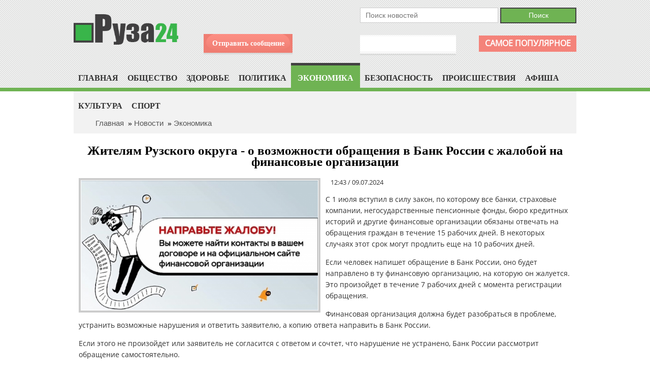

--- FILE ---
content_type: text/html; charset=UTF-8
request_url: https://ruza24.ru/news/ekonomika/6819
body_size: 5586
content:
<!DOCTYPE HTML PUBLIC "-//W3C//DTD HTML 4.01 Transitional//EN" "http://www.w3.org/TR/html4/loose.dtd">
<html>
<head>
<title>Руза 24 | Руза24.ru</title>
<meta name="robots" content="index,follow">
<meta name="description" content="Руза 24. Новости Рузского района Московской области. Газета Рузский Вестник.">
<meta name="keywords" content="Руза 24, новости Рузского района, Рузский Вестник, газета, новости руза, новости тучково, новости нестерово.">
<meta name="robots" content="FOLLOW,INDEX">
<meta http-equiv="content-type" content="text/html; charset=utf-8">
<meta name="viewport" content="width=device-width, initial-scale=1">
<link rel="shortcut icon" href="/favicon.ico">
<link rel="stylesheet" type="text/css" href="/templates/css/index.css?v=4">
<link rel="stylesheet" type="text/css" href="/templates/css/styles.css?v=4">
<link rel="stylesheet" type="text/css" href="/templates/css/text.css?v=4">
<link rel="stylesheet" type="text/css" href="/templates/css/old.css">
<link rel="stylesheet" type="text/css" href="/templates/css/jcarousel.css">
<link rel="stylesheet" type="text/css" href="/templates/css/mobile.css?v=4">
<link rel="stylesheet" type="text/css" href="/templates/fancybox/jquery.fancybox-1.3.2.css" media="screen" />
  
<script type="text/javascript" src="/templates/js/jquery.min.js"></script>
<script type="text/javascript" src="/templates/fancybox/jquery.fancybox-1.3.2.js"></script>
<script type="text/javascript" src="/templates/fancybox/jquery.easing-1.3.pack.js"></script>

<link rel="stylesheet" media="screen" href="/templates/menu/dist/css/superfish.css?v=20240918">
<script src="/templates/menu/dist/js/hoverIntent.js"></script>
<script src="/templates/menu/dist/js/superfish.js"></script>
<script type="text/javascript" src="/templates/js/script.js"></script>

  
<script src="https://www.google.com/recaptcha/api.js" async defer></script>
  
    <meta http-equiv="X-UA-Compatible" content="IE=edge">
    <meta http-equiv="cleartype" content="on">
    <meta name="HandheldFriendly" content="True">
    <meta name="mobile-web-app-capable" content="yes">
    <meta name="viewport" content="width=device-width, initial-scale=1.0, user-scalable=no">
    <link rel="stylesheet" href="/templates/mmenu/test/test.css">
    <link rel="stylesheet" href="/templates/mmenu/index.css">

<style>
      .slideout-menu { left: auto; }
      .btn-hamburger { left: auto; right: 12px; z-index: 1500;}
</style>

</head>

<body id="Body">

     <nav id="menu" class="menu">

      <section class="menu-section" id="Mmenu">
      <h3  class="box11-title">Новости</h3>
        <ul id="accordion" class="sf-menu">
 <li class=""><a  href="/" title="">Главная</a></li>
 
<li class="">
<a href="/news/obschestvo">Общество</a></li>
<li class="">
<a href="/news/zdorovie">Здоровье</a></li>
<li class="">
<a href="/news/politika">Политика</a></li>
<li class="on">
<a href="/news/ekonomika">Экономика</a></li>
<li class="">
<a href="/news/bezopasnost">Безопасность</a></li>
<li class="">
<a href="/news/proishestviya">Проиcшествия</a></li>
<li class="">
<a href="/news/afisha">Афиша</a></li>
<li class="">
<a href="/news/kultura">Культура</a></li>
<li class="">
<a href="/news/sport">Спорт</a></li>


  
  
</ul> 
        
        <hr>
      <h3  class="box11-title">Меню</h3>
<ul id="accordion" class="sf-menu sf-js-enabled" style="touch-action: pan-y;">
      <li>


  
  <li><a class="" href="/redakciya">Редакция</a>
 


  </li></li>
     <li>


  
  <li><a class="" href="/reklamodatelyam">Рекламодателям</a>
 


  </li></li>
     <li><a href="/contacts">Контакты</a></li>
        </ul>
      </section>

  
    </nav>

   <main id="panel" class="panel">
      <header class="panel-header">
        <button class="btn-hamburger js-slideout-toggle"></button>
      </header>

      <section class="">

    
    <script src="/templates/mmenu/dist/slideout.js"></script>
  
    <script>
      window.onload = function() {
        var slideout = new Slideout({
          'panel': document.getElementById('panel'),
          'menu': document.getElementById('menu'),
          'side': 'right'
        });

        document.querySelector('.js-slideout-toggle').addEventListener('click', function() {
          slideout.toggle();
        });

        document.querySelector('.menu').addEventListener('click', function(eve) {
          if (eve.target.nodeName === 'A') { slideout.close(); }
        });
      };
    </script>
    <div id="header" class="">
        <div id="top-line" class="w990">
            <div class="left top_logo">

<a href="/"><img src="/templates/images/logo.png" style="margin: 8px 0px 0px 0px" alt="Руза" align="left" height="60px"></a>
            </div>
            <div class="left top_phone-send">
            
            
                <div class="top_phone">
                    <span></span>
                </div>
                <div class="send-message top">
                    <span><a  href="#zakaz" id="var1">Отправить сообщение</a></span>
                </div>
            </div>

            <div class="right top_search-contacts">
            

<div id="Popular"><a href="/popular">Самое популярное</a></div>

               <div id="PageSearch">
<form action="/search_news" method="post" id='myfrm'>
<div id="Search">
<label for="tag"></label><input type="text" name="keys" class="Search_main" id="tag" value="" placeholder="Поиск новостей">

<input  type="submit" name="submit" value=" Поиск " class="go" style="cursor:pointer">
</div>
</form>
</div>
                <div class="contacts_block top">
                
                            </div>
            </div>
            <div class="clear"></div>
        </div>
        
          
<div id="Submenu" class="">  
<div id="PageLeft">
 <div id="menu1"> 
<div class="wrap">
<ul id="accordion" class="sf-menu">
 <li class=""><a  href="/" title="">Главная</a></li>
 
<li class="">
<a href="/news/obschestvo">Общество</a></li>
<li class="">
<a href="/news/zdorovie">Здоровье</a></li>
<li class="">
<a href="/news/politika">Политика</a></li>
<li class="on">
<a href="/news/ekonomika">Экономика</a></li>
<li class="">
<a href="/news/bezopasnost">Безопасность</a></li>
<li class="">
<a href="/news/proishestviya">Проиcшествия</a></li>
<li class="">
<a href="/news/afisha">Афиша</a></li>
<li class="">
<a href="/news/kultura">Культура</a></li>
<li class="">
<a href="/news/sport">Спорт</a></li>


  
  
</ul> 
</div>

</div> 
  
</div>   </div>
          
    </div>



 
<div id="PageContent" class="">

  <div id="breadcrumb">

<div class="w990">
<a href="/">Главная</a>
&nbsp;&raquo;&nbsp;<a href="/news">Новости</a>
&nbsp;&raquo;&nbsp;<a href="/news/ekonomika">Экономика</a>
 </div>
</div>

<div id="Page">





<div  id="NewsContent">

<h1><div class="name">Жителям Рузского округа - о возможности обращения в Банк России с жалобой на финансовые организации</div></h1>






<div style="margin:10px 0px">
<div class="left-news-menu">
<a href="/fotosnews/6820.jpg" class="foto"><img src="/fotosnews/6820_med.jpg" height="255px" align="left" style="margin:0px 10px 10px 0px"></a>
<span class="newsdate" style="margin:0px 0px">12:43 / 09.07.2024</span><br>
<p>С 1 июля вступил в силу закон, по которому все банки, страховые компании, негосударственные пенсионные фонды, бюро кредитных историй и другие финансовые организации обязаны отвечать на обращения граждан в течение 15 рабочих дней. В некоторых случаях этот срок могут продлить еще на 10 рабочих дней.</p>

<p>Если человек напишет обращение в Банк России, оно будет направлено в ту финансовую организацию, на которую он жалуется. Это произойдет в течение 7 рабочих дней с момента регистрации обращения.</p>

<p>Финансовая организация должна будет разобраться в проблеме, устранить возможные нарушения и ответить заявителю, а копию ответа направить в Банк России.</p>

<p>Если этого не произойдет или заявитель не согласится с ответом и сочтет, что нарушение не устранено, Банк России рассмотрит обращение самостоятельно.</p>

<p>Новый закон поможет сократить сроки рассмотрения жалоб, ускорить исправление нарушений и повысить ответственность финансовых организаций.</p>

</div>
<br><br>
<div class="clear"></div>



    

<div class="clear"></div>
</div>



<h2><div class="name" style="text-align:left">Другие новости "Экономика"</div></h2>
<div id="NewsMain">
<div class="NewsMain">

<div class="box " >
<div class="newsdate">14:10 / 04.09.2025</div>
<div><a href="/news/ekonomika/11079"><img src="/fotosnews/thumbs/11080_thumb.jpg" width="100%"></a></div>
<a href="/news/ekonomika/11079" class="newscaption">Статус налогового резидента РФ можно подтвердить через онлайн-сервис</a>
</div>


<div class="box " >
<div class="newsdate">17:01 / 03.09.2025</div>
<div><a href="/news/ekonomika/11077"><img src="/fotosnews/thumbs/11078_thumb.jpg" width="100%"></a></div>
<a href="/news/ekonomika/11077" class="newscaption">Маркировка лекарственных препаратов для ветеринарного применения</a>
</div>


<div class="box " >
<div class="newsdate">12:17 / 03.09.2025</div>
<div><a href="/news/ekonomika/11067"><img src="/fotosnews/thumbs/11068_thumb.jpg" width="100%"></a></div>
<a href="/news/ekonomika/11067" class="newscaption">ФССП России защищает жителей от неправомерных действий со стороны кредиторов и коллекторских организаций</a>
</div>


<div class="box " >
<div class="newsdate">12:14 / 03.09.2025</div>
<div><a href="/news/ekonomika/11064"><img src="/fotosnews/thumbs/11065_thumb.jpg" width="100%"></a></div>
<a href="/news/ekonomika/11064" class="newscaption">Порядок освобождения от налогообложения хозпостроек граждан</a>
</div>


</div>


</div>

<a href="/news" class="left-menu-news">Все новости</a><br><br><br>
 </div>
 </div></div>


<div id="PageFooter">

<div class="w990">


<div id="FooterMenu">
  <ul>
    


  
  <li><a class="" href="/redakciya">Редакция</a>
 


  </li>      


  
  <li><a class="" href="/reklamodatelyam">Рекламодателям</a>
 


  </li>    
<li><a class="" href="/contacts">Контакты</a></li>
  </ul><hr>

<div style="text-align:right; float:right;">



</div>
<div  style="text-align:left; float:left;">
<a href="/"><img src="/templates/images/logo.png" style="margin: 15px 0px 0px 0px" alt="Руза24" align="left" height="50px"></a></div>
<div  style="text-align:left; width:680px;display:block; margin:0px auto;">

<p style="text-align:center">Все права на материалы, находящиеся на сайте, охраняются в соответствии&nbsp;с законодательством РФ, в том числе, об авторском праве и смежных правах.&nbsp;Перепечатка допускается со ссылкой на ruza24.ru.</p>


</div>

</div>
</div>




<div style="display:none;">
	<div class="usl-box" id="zakaz" style="background:#fff">
		<h1><div class="page_name">Отправить сообщение</div></h1>
		<div class="line"></div>
		<div id="Zakaz-zvonka">

			<form action="/zakaz" method="post" onsubmit="return false;" class="form-container">

			<table width="100%" border="0" cellspacing="0" cellpadding="6">
			<tr>
				<td width="160px" valign="top" align="left">Представьтесь:</td>
				<td style="min-width:250px;" valign="top"><input type="text" class="form-field" name="name" id="name" value=""></td>
			</tr>
			<tr><td>Ваш email:</td><td valign="top"><input type="text" class="form-field"  name="email" id="email" value="" placeholder=""></td></tr>
			<tr><td>Тема сообщения:</td><td valign="top"><input type="text" class="form-field" name="tema" id="tema" placeholder="" value=""></td></tr>
			<tr><td>Текст сообщения:</td><td><textarea name="text" rows="5" cols="28"></textarea></td></tr>
			<tr>
			<td colspan="2" valign="top" style="text-align:center;padding:10px;">
				<div class="g-recaptcha" data-sitekey="6LeySm4aAAAAAO4JBoC9giJnFaF5BPAFMvYyApDD"></div>
			</td>
			</tr>
			<tr>
			<td valign="top"  colspan="2" align="right"><label><input type="submit" class="submit-button" name="submit" value=" Отправить " style="cursor:pointer"></label></td></tr>
			</table>

			</form>

		</div>
	</div>
</div>




<div style="text-align:center;">© «<a href="/">Руза24.ru</a>», 2026г.
<br/>
<br/>

<!-- Yandex.Metrika informer -->
<a href="https://metrika.yandex.ru/stat/?id=73002850&amp;from=informer"
target="_blank" rel="nofollow"><img src="https://informer.yandex.ru/informer/73002850/3_1_FFFFFFFF_EFEFEFFF_0_pageviews"
style="width:88px; height:31px; border:0;" alt="Яндекс.Метрика" title="Яндекс.Метрика: данные за сегодня (просмотры, визиты и уникальные посетители)" class="ym-advanced-informer" data-cid="73002850" data-lang="ru" /></a>
<!-- /Yandex.Metrika informer -->

<!-- Yandex.Metrika counter -->
<script type="text/javascript" >
   (function(m,e,t,r,i,k,a){m[i]=m[i]||function(){(m[i].a=m[i].a||[]).push(arguments)};
   m[i].l=1*new Date();k=e.createElement(t),a=e.getElementsByTagName(t)[0],k.async=1,k.src=r,a.parentNode.insertBefore(k,a)})
   (window, document, "script", "https://mc.yandex.ru/metrika/tag.js", "ym");

   ym(73002850, "init", {
        clickmap:true,
        trackLinks:true,
        accurateTrackBounce:true
   });
</script>
<noscript><div><img src="https://mc.yandex.ru/watch/73002850" style="position:absolute; left:-9999px;" alt="" /></div></noscript>
<!-- /Yandex.Metrika counter -->


</div>

      </section>

    </main>
</body>
</html>

--- FILE ---
content_type: text/html; charset=utf-8
request_url: https://www.google.com/recaptcha/api2/anchor?ar=1&k=6LeySm4aAAAAAO4JBoC9giJnFaF5BPAFMvYyApDD&co=aHR0cHM6Ly9ydXphMjQucnU6NDQz&hl=en&v=N67nZn4AqZkNcbeMu4prBgzg&size=normal&anchor-ms=20000&execute-ms=30000&cb=nyhy3k59vszy
body_size: 49574
content:
<!DOCTYPE HTML><html dir="ltr" lang="en"><head><meta http-equiv="Content-Type" content="text/html; charset=UTF-8">
<meta http-equiv="X-UA-Compatible" content="IE=edge">
<title>reCAPTCHA</title>
<style type="text/css">
/* cyrillic-ext */
@font-face {
  font-family: 'Roboto';
  font-style: normal;
  font-weight: 400;
  font-stretch: 100%;
  src: url(//fonts.gstatic.com/s/roboto/v48/KFO7CnqEu92Fr1ME7kSn66aGLdTylUAMa3GUBHMdazTgWw.woff2) format('woff2');
  unicode-range: U+0460-052F, U+1C80-1C8A, U+20B4, U+2DE0-2DFF, U+A640-A69F, U+FE2E-FE2F;
}
/* cyrillic */
@font-face {
  font-family: 'Roboto';
  font-style: normal;
  font-weight: 400;
  font-stretch: 100%;
  src: url(//fonts.gstatic.com/s/roboto/v48/KFO7CnqEu92Fr1ME7kSn66aGLdTylUAMa3iUBHMdazTgWw.woff2) format('woff2');
  unicode-range: U+0301, U+0400-045F, U+0490-0491, U+04B0-04B1, U+2116;
}
/* greek-ext */
@font-face {
  font-family: 'Roboto';
  font-style: normal;
  font-weight: 400;
  font-stretch: 100%;
  src: url(//fonts.gstatic.com/s/roboto/v48/KFO7CnqEu92Fr1ME7kSn66aGLdTylUAMa3CUBHMdazTgWw.woff2) format('woff2');
  unicode-range: U+1F00-1FFF;
}
/* greek */
@font-face {
  font-family: 'Roboto';
  font-style: normal;
  font-weight: 400;
  font-stretch: 100%;
  src: url(//fonts.gstatic.com/s/roboto/v48/KFO7CnqEu92Fr1ME7kSn66aGLdTylUAMa3-UBHMdazTgWw.woff2) format('woff2');
  unicode-range: U+0370-0377, U+037A-037F, U+0384-038A, U+038C, U+038E-03A1, U+03A3-03FF;
}
/* math */
@font-face {
  font-family: 'Roboto';
  font-style: normal;
  font-weight: 400;
  font-stretch: 100%;
  src: url(//fonts.gstatic.com/s/roboto/v48/KFO7CnqEu92Fr1ME7kSn66aGLdTylUAMawCUBHMdazTgWw.woff2) format('woff2');
  unicode-range: U+0302-0303, U+0305, U+0307-0308, U+0310, U+0312, U+0315, U+031A, U+0326-0327, U+032C, U+032F-0330, U+0332-0333, U+0338, U+033A, U+0346, U+034D, U+0391-03A1, U+03A3-03A9, U+03B1-03C9, U+03D1, U+03D5-03D6, U+03F0-03F1, U+03F4-03F5, U+2016-2017, U+2034-2038, U+203C, U+2040, U+2043, U+2047, U+2050, U+2057, U+205F, U+2070-2071, U+2074-208E, U+2090-209C, U+20D0-20DC, U+20E1, U+20E5-20EF, U+2100-2112, U+2114-2115, U+2117-2121, U+2123-214F, U+2190, U+2192, U+2194-21AE, U+21B0-21E5, U+21F1-21F2, U+21F4-2211, U+2213-2214, U+2216-22FF, U+2308-230B, U+2310, U+2319, U+231C-2321, U+2336-237A, U+237C, U+2395, U+239B-23B7, U+23D0, U+23DC-23E1, U+2474-2475, U+25AF, U+25B3, U+25B7, U+25BD, U+25C1, U+25CA, U+25CC, U+25FB, U+266D-266F, U+27C0-27FF, U+2900-2AFF, U+2B0E-2B11, U+2B30-2B4C, U+2BFE, U+3030, U+FF5B, U+FF5D, U+1D400-1D7FF, U+1EE00-1EEFF;
}
/* symbols */
@font-face {
  font-family: 'Roboto';
  font-style: normal;
  font-weight: 400;
  font-stretch: 100%;
  src: url(//fonts.gstatic.com/s/roboto/v48/KFO7CnqEu92Fr1ME7kSn66aGLdTylUAMaxKUBHMdazTgWw.woff2) format('woff2');
  unicode-range: U+0001-000C, U+000E-001F, U+007F-009F, U+20DD-20E0, U+20E2-20E4, U+2150-218F, U+2190, U+2192, U+2194-2199, U+21AF, U+21E6-21F0, U+21F3, U+2218-2219, U+2299, U+22C4-22C6, U+2300-243F, U+2440-244A, U+2460-24FF, U+25A0-27BF, U+2800-28FF, U+2921-2922, U+2981, U+29BF, U+29EB, U+2B00-2BFF, U+4DC0-4DFF, U+FFF9-FFFB, U+10140-1018E, U+10190-1019C, U+101A0, U+101D0-101FD, U+102E0-102FB, U+10E60-10E7E, U+1D2C0-1D2D3, U+1D2E0-1D37F, U+1F000-1F0FF, U+1F100-1F1AD, U+1F1E6-1F1FF, U+1F30D-1F30F, U+1F315, U+1F31C, U+1F31E, U+1F320-1F32C, U+1F336, U+1F378, U+1F37D, U+1F382, U+1F393-1F39F, U+1F3A7-1F3A8, U+1F3AC-1F3AF, U+1F3C2, U+1F3C4-1F3C6, U+1F3CA-1F3CE, U+1F3D4-1F3E0, U+1F3ED, U+1F3F1-1F3F3, U+1F3F5-1F3F7, U+1F408, U+1F415, U+1F41F, U+1F426, U+1F43F, U+1F441-1F442, U+1F444, U+1F446-1F449, U+1F44C-1F44E, U+1F453, U+1F46A, U+1F47D, U+1F4A3, U+1F4B0, U+1F4B3, U+1F4B9, U+1F4BB, U+1F4BF, U+1F4C8-1F4CB, U+1F4D6, U+1F4DA, U+1F4DF, U+1F4E3-1F4E6, U+1F4EA-1F4ED, U+1F4F7, U+1F4F9-1F4FB, U+1F4FD-1F4FE, U+1F503, U+1F507-1F50B, U+1F50D, U+1F512-1F513, U+1F53E-1F54A, U+1F54F-1F5FA, U+1F610, U+1F650-1F67F, U+1F687, U+1F68D, U+1F691, U+1F694, U+1F698, U+1F6AD, U+1F6B2, U+1F6B9-1F6BA, U+1F6BC, U+1F6C6-1F6CF, U+1F6D3-1F6D7, U+1F6E0-1F6EA, U+1F6F0-1F6F3, U+1F6F7-1F6FC, U+1F700-1F7FF, U+1F800-1F80B, U+1F810-1F847, U+1F850-1F859, U+1F860-1F887, U+1F890-1F8AD, U+1F8B0-1F8BB, U+1F8C0-1F8C1, U+1F900-1F90B, U+1F93B, U+1F946, U+1F984, U+1F996, U+1F9E9, U+1FA00-1FA6F, U+1FA70-1FA7C, U+1FA80-1FA89, U+1FA8F-1FAC6, U+1FACE-1FADC, U+1FADF-1FAE9, U+1FAF0-1FAF8, U+1FB00-1FBFF;
}
/* vietnamese */
@font-face {
  font-family: 'Roboto';
  font-style: normal;
  font-weight: 400;
  font-stretch: 100%;
  src: url(//fonts.gstatic.com/s/roboto/v48/KFO7CnqEu92Fr1ME7kSn66aGLdTylUAMa3OUBHMdazTgWw.woff2) format('woff2');
  unicode-range: U+0102-0103, U+0110-0111, U+0128-0129, U+0168-0169, U+01A0-01A1, U+01AF-01B0, U+0300-0301, U+0303-0304, U+0308-0309, U+0323, U+0329, U+1EA0-1EF9, U+20AB;
}
/* latin-ext */
@font-face {
  font-family: 'Roboto';
  font-style: normal;
  font-weight: 400;
  font-stretch: 100%;
  src: url(//fonts.gstatic.com/s/roboto/v48/KFO7CnqEu92Fr1ME7kSn66aGLdTylUAMa3KUBHMdazTgWw.woff2) format('woff2');
  unicode-range: U+0100-02BA, U+02BD-02C5, U+02C7-02CC, U+02CE-02D7, U+02DD-02FF, U+0304, U+0308, U+0329, U+1D00-1DBF, U+1E00-1E9F, U+1EF2-1EFF, U+2020, U+20A0-20AB, U+20AD-20C0, U+2113, U+2C60-2C7F, U+A720-A7FF;
}
/* latin */
@font-face {
  font-family: 'Roboto';
  font-style: normal;
  font-weight: 400;
  font-stretch: 100%;
  src: url(//fonts.gstatic.com/s/roboto/v48/KFO7CnqEu92Fr1ME7kSn66aGLdTylUAMa3yUBHMdazQ.woff2) format('woff2');
  unicode-range: U+0000-00FF, U+0131, U+0152-0153, U+02BB-02BC, U+02C6, U+02DA, U+02DC, U+0304, U+0308, U+0329, U+2000-206F, U+20AC, U+2122, U+2191, U+2193, U+2212, U+2215, U+FEFF, U+FFFD;
}
/* cyrillic-ext */
@font-face {
  font-family: 'Roboto';
  font-style: normal;
  font-weight: 500;
  font-stretch: 100%;
  src: url(//fonts.gstatic.com/s/roboto/v48/KFO7CnqEu92Fr1ME7kSn66aGLdTylUAMa3GUBHMdazTgWw.woff2) format('woff2');
  unicode-range: U+0460-052F, U+1C80-1C8A, U+20B4, U+2DE0-2DFF, U+A640-A69F, U+FE2E-FE2F;
}
/* cyrillic */
@font-face {
  font-family: 'Roboto';
  font-style: normal;
  font-weight: 500;
  font-stretch: 100%;
  src: url(//fonts.gstatic.com/s/roboto/v48/KFO7CnqEu92Fr1ME7kSn66aGLdTylUAMa3iUBHMdazTgWw.woff2) format('woff2');
  unicode-range: U+0301, U+0400-045F, U+0490-0491, U+04B0-04B1, U+2116;
}
/* greek-ext */
@font-face {
  font-family: 'Roboto';
  font-style: normal;
  font-weight: 500;
  font-stretch: 100%;
  src: url(//fonts.gstatic.com/s/roboto/v48/KFO7CnqEu92Fr1ME7kSn66aGLdTylUAMa3CUBHMdazTgWw.woff2) format('woff2');
  unicode-range: U+1F00-1FFF;
}
/* greek */
@font-face {
  font-family: 'Roboto';
  font-style: normal;
  font-weight: 500;
  font-stretch: 100%;
  src: url(//fonts.gstatic.com/s/roboto/v48/KFO7CnqEu92Fr1ME7kSn66aGLdTylUAMa3-UBHMdazTgWw.woff2) format('woff2');
  unicode-range: U+0370-0377, U+037A-037F, U+0384-038A, U+038C, U+038E-03A1, U+03A3-03FF;
}
/* math */
@font-face {
  font-family: 'Roboto';
  font-style: normal;
  font-weight: 500;
  font-stretch: 100%;
  src: url(//fonts.gstatic.com/s/roboto/v48/KFO7CnqEu92Fr1ME7kSn66aGLdTylUAMawCUBHMdazTgWw.woff2) format('woff2');
  unicode-range: U+0302-0303, U+0305, U+0307-0308, U+0310, U+0312, U+0315, U+031A, U+0326-0327, U+032C, U+032F-0330, U+0332-0333, U+0338, U+033A, U+0346, U+034D, U+0391-03A1, U+03A3-03A9, U+03B1-03C9, U+03D1, U+03D5-03D6, U+03F0-03F1, U+03F4-03F5, U+2016-2017, U+2034-2038, U+203C, U+2040, U+2043, U+2047, U+2050, U+2057, U+205F, U+2070-2071, U+2074-208E, U+2090-209C, U+20D0-20DC, U+20E1, U+20E5-20EF, U+2100-2112, U+2114-2115, U+2117-2121, U+2123-214F, U+2190, U+2192, U+2194-21AE, U+21B0-21E5, U+21F1-21F2, U+21F4-2211, U+2213-2214, U+2216-22FF, U+2308-230B, U+2310, U+2319, U+231C-2321, U+2336-237A, U+237C, U+2395, U+239B-23B7, U+23D0, U+23DC-23E1, U+2474-2475, U+25AF, U+25B3, U+25B7, U+25BD, U+25C1, U+25CA, U+25CC, U+25FB, U+266D-266F, U+27C0-27FF, U+2900-2AFF, U+2B0E-2B11, U+2B30-2B4C, U+2BFE, U+3030, U+FF5B, U+FF5D, U+1D400-1D7FF, U+1EE00-1EEFF;
}
/* symbols */
@font-face {
  font-family: 'Roboto';
  font-style: normal;
  font-weight: 500;
  font-stretch: 100%;
  src: url(//fonts.gstatic.com/s/roboto/v48/KFO7CnqEu92Fr1ME7kSn66aGLdTylUAMaxKUBHMdazTgWw.woff2) format('woff2');
  unicode-range: U+0001-000C, U+000E-001F, U+007F-009F, U+20DD-20E0, U+20E2-20E4, U+2150-218F, U+2190, U+2192, U+2194-2199, U+21AF, U+21E6-21F0, U+21F3, U+2218-2219, U+2299, U+22C4-22C6, U+2300-243F, U+2440-244A, U+2460-24FF, U+25A0-27BF, U+2800-28FF, U+2921-2922, U+2981, U+29BF, U+29EB, U+2B00-2BFF, U+4DC0-4DFF, U+FFF9-FFFB, U+10140-1018E, U+10190-1019C, U+101A0, U+101D0-101FD, U+102E0-102FB, U+10E60-10E7E, U+1D2C0-1D2D3, U+1D2E0-1D37F, U+1F000-1F0FF, U+1F100-1F1AD, U+1F1E6-1F1FF, U+1F30D-1F30F, U+1F315, U+1F31C, U+1F31E, U+1F320-1F32C, U+1F336, U+1F378, U+1F37D, U+1F382, U+1F393-1F39F, U+1F3A7-1F3A8, U+1F3AC-1F3AF, U+1F3C2, U+1F3C4-1F3C6, U+1F3CA-1F3CE, U+1F3D4-1F3E0, U+1F3ED, U+1F3F1-1F3F3, U+1F3F5-1F3F7, U+1F408, U+1F415, U+1F41F, U+1F426, U+1F43F, U+1F441-1F442, U+1F444, U+1F446-1F449, U+1F44C-1F44E, U+1F453, U+1F46A, U+1F47D, U+1F4A3, U+1F4B0, U+1F4B3, U+1F4B9, U+1F4BB, U+1F4BF, U+1F4C8-1F4CB, U+1F4D6, U+1F4DA, U+1F4DF, U+1F4E3-1F4E6, U+1F4EA-1F4ED, U+1F4F7, U+1F4F9-1F4FB, U+1F4FD-1F4FE, U+1F503, U+1F507-1F50B, U+1F50D, U+1F512-1F513, U+1F53E-1F54A, U+1F54F-1F5FA, U+1F610, U+1F650-1F67F, U+1F687, U+1F68D, U+1F691, U+1F694, U+1F698, U+1F6AD, U+1F6B2, U+1F6B9-1F6BA, U+1F6BC, U+1F6C6-1F6CF, U+1F6D3-1F6D7, U+1F6E0-1F6EA, U+1F6F0-1F6F3, U+1F6F7-1F6FC, U+1F700-1F7FF, U+1F800-1F80B, U+1F810-1F847, U+1F850-1F859, U+1F860-1F887, U+1F890-1F8AD, U+1F8B0-1F8BB, U+1F8C0-1F8C1, U+1F900-1F90B, U+1F93B, U+1F946, U+1F984, U+1F996, U+1F9E9, U+1FA00-1FA6F, U+1FA70-1FA7C, U+1FA80-1FA89, U+1FA8F-1FAC6, U+1FACE-1FADC, U+1FADF-1FAE9, U+1FAF0-1FAF8, U+1FB00-1FBFF;
}
/* vietnamese */
@font-face {
  font-family: 'Roboto';
  font-style: normal;
  font-weight: 500;
  font-stretch: 100%;
  src: url(//fonts.gstatic.com/s/roboto/v48/KFO7CnqEu92Fr1ME7kSn66aGLdTylUAMa3OUBHMdazTgWw.woff2) format('woff2');
  unicode-range: U+0102-0103, U+0110-0111, U+0128-0129, U+0168-0169, U+01A0-01A1, U+01AF-01B0, U+0300-0301, U+0303-0304, U+0308-0309, U+0323, U+0329, U+1EA0-1EF9, U+20AB;
}
/* latin-ext */
@font-face {
  font-family: 'Roboto';
  font-style: normal;
  font-weight: 500;
  font-stretch: 100%;
  src: url(//fonts.gstatic.com/s/roboto/v48/KFO7CnqEu92Fr1ME7kSn66aGLdTylUAMa3KUBHMdazTgWw.woff2) format('woff2');
  unicode-range: U+0100-02BA, U+02BD-02C5, U+02C7-02CC, U+02CE-02D7, U+02DD-02FF, U+0304, U+0308, U+0329, U+1D00-1DBF, U+1E00-1E9F, U+1EF2-1EFF, U+2020, U+20A0-20AB, U+20AD-20C0, U+2113, U+2C60-2C7F, U+A720-A7FF;
}
/* latin */
@font-face {
  font-family: 'Roboto';
  font-style: normal;
  font-weight: 500;
  font-stretch: 100%;
  src: url(//fonts.gstatic.com/s/roboto/v48/KFO7CnqEu92Fr1ME7kSn66aGLdTylUAMa3yUBHMdazQ.woff2) format('woff2');
  unicode-range: U+0000-00FF, U+0131, U+0152-0153, U+02BB-02BC, U+02C6, U+02DA, U+02DC, U+0304, U+0308, U+0329, U+2000-206F, U+20AC, U+2122, U+2191, U+2193, U+2212, U+2215, U+FEFF, U+FFFD;
}
/* cyrillic-ext */
@font-face {
  font-family: 'Roboto';
  font-style: normal;
  font-weight: 900;
  font-stretch: 100%;
  src: url(//fonts.gstatic.com/s/roboto/v48/KFO7CnqEu92Fr1ME7kSn66aGLdTylUAMa3GUBHMdazTgWw.woff2) format('woff2');
  unicode-range: U+0460-052F, U+1C80-1C8A, U+20B4, U+2DE0-2DFF, U+A640-A69F, U+FE2E-FE2F;
}
/* cyrillic */
@font-face {
  font-family: 'Roboto';
  font-style: normal;
  font-weight: 900;
  font-stretch: 100%;
  src: url(//fonts.gstatic.com/s/roboto/v48/KFO7CnqEu92Fr1ME7kSn66aGLdTylUAMa3iUBHMdazTgWw.woff2) format('woff2');
  unicode-range: U+0301, U+0400-045F, U+0490-0491, U+04B0-04B1, U+2116;
}
/* greek-ext */
@font-face {
  font-family: 'Roboto';
  font-style: normal;
  font-weight: 900;
  font-stretch: 100%;
  src: url(//fonts.gstatic.com/s/roboto/v48/KFO7CnqEu92Fr1ME7kSn66aGLdTylUAMa3CUBHMdazTgWw.woff2) format('woff2');
  unicode-range: U+1F00-1FFF;
}
/* greek */
@font-face {
  font-family: 'Roboto';
  font-style: normal;
  font-weight: 900;
  font-stretch: 100%;
  src: url(//fonts.gstatic.com/s/roboto/v48/KFO7CnqEu92Fr1ME7kSn66aGLdTylUAMa3-UBHMdazTgWw.woff2) format('woff2');
  unicode-range: U+0370-0377, U+037A-037F, U+0384-038A, U+038C, U+038E-03A1, U+03A3-03FF;
}
/* math */
@font-face {
  font-family: 'Roboto';
  font-style: normal;
  font-weight: 900;
  font-stretch: 100%;
  src: url(//fonts.gstatic.com/s/roboto/v48/KFO7CnqEu92Fr1ME7kSn66aGLdTylUAMawCUBHMdazTgWw.woff2) format('woff2');
  unicode-range: U+0302-0303, U+0305, U+0307-0308, U+0310, U+0312, U+0315, U+031A, U+0326-0327, U+032C, U+032F-0330, U+0332-0333, U+0338, U+033A, U+0346, U+034D, U+0391-03A1, U+03A3-03A9, U+03B1-03C9, U+03D1, U+03D5-03D6, U+03F0-03F1, U+03F4-03F5, U+2016-2017, U+2034-2038, U+203C, U+2040, U+2043, U+2047, U+2050, U+2057, U+205F, U+2070-2071, U+2074-208E, U+2090-209C, U+20D0-20DC, U+20E1, U+20E5-20EF, U+2100-2112, U+2114-2115, U+2117-2121, U+2123-214F, U+2190, U+2192, U+2194-21AE, U+21B0-21E5, U+21F1-21F2, U+21F4-2211, U+2213-2214, U+2216-22FF, U+2308-230B, U+2310, U+2319, U+231C-2321, U+2336-237A, U+237C, U+2395, U+239B-23B7, U+23D0, U+23DC-23E1, U+2474-2475, U+25AF, U+25B3, U+25B7, U+25BD, U+25C1, U+25CA, U+25CC, U+25FB, U+266D-266F, U+27C0-27FF, U+2900-2AFF, U+2B0E-2B11, U+2B30-2B4C, U+2BFE, U+3030, U+FF5B, U+FF5D, U+1D400-1D7FF, U+1EE00-1EEFF;
}
/* symbols */
@font-face {
  font-family: 'Roboto';
  font-style: normal;
  font-weight: 900;
  font-stretch: 100%;
  src: url(//fonts.gstatic.com/s/roboto/v48/KFO7CnqEu92Fr1ME7kSn66aGLdTylUAMaxKUBHMdazTgWw.woff2) format('woff2');
  unicode-range: U+0001-000C, U+000E-001F, U+007F-009F, U+20DD-20E0, U+20E2-20E4, U+2150-218F, U+2190, U+2192, U+2194-2199, U+21AF, U+21E6-21F0, U+21F3, U+2218-2219, U+2299, U+22C4-22C6, U+2300-243F, U+2440-244A, U+2460-24FF, U+25A0-27BF, U+2800-28FF, U+2921-2922, U+2981, U+29BF, U+29EB, U+2B00-2BFF, U+4DC0-4DFF, U+FFF9-FFFB, U+10140-1018E, U+10190-1019C, U+101A0, U+101D0-101FD, U+102E0-102FB, U+10E60-10E7E, U+1D2C0-1D2D3, U+1D2E0-1D37F, U+1F000-1F0FF, U+1F100-1F1AD, U+1F1E6-1F1FF, U+1F30D-1F30F, U+1F315, U+1F31C, U+1F31E, U+1F320-1F32C, U+1F336, U+1F378, U+1F37D, U+1F382, U+1F393-1F39F, U+1F3A7-1F3A8, U+1F3AC-1F3AF, U+1F3C2, U+1F3C4-1F3C6, U+1F3CA-1F3CE, U+1F3D4-1F3E0, U+1F3ED, U+1F3F1-1F3F3, U+1F3F5-1F3F7, U+1F408, U+1F415, U+1F41F, U+1F426, U+1F43F, U+1F441-1F442, U+1F444, U+1F446-1F449, U+1F44C-1F44E, U+1F453, U+1F46A, U+1F47D, U+1F4A3, U+1F4B0, U+1F4B3, U+1F4B9, U+1F4BB, U+1F4BF, U+1F4C8-1F4CB, U+1F4D6, U+1F4DA, U+1F4DF, U+1F4E3-1F4E6, U+1F4EA-1F4ED, U+1F4F7, U+1F4F9-1F4FB, U+1F4FD-1F4FE, U+1F503, U+1F507-1F50B, U+1F50D, U+1F512-1F513, U+1F53E-1F54A, U+1F54F-1F5FA, U+1F610, U+1F650-1F67F, U+1F687, U+1F68D, U+1F691, U+1F694, U+1F698, U+1F6AD, U+1F6B2, U+1F6B9-1F6BA, U+1F6BC, U+1F6C6-1F6CF, U+1F6D3-1F6D7, U+1F6E0-1F6EA, U+1F6F0-1F6F3, U+1F6F7-1F6FC, U+1F700-1F7FF, U+1F800-1F80B, U+1F810-1F847, U+1F850-1F859, U+1F860-1F887, U+1F890-1F8AD, U+1F8B0-1F8BB, U+1F8C0-1F8C1, U+1F900-1F90B, U+1F93B, U+1F946, U+1F984, U+1F996, U+1F9E9, U+1FA00-1FA6F, U+1FA70-1FA7C, U+1FA80-1FA89, U+1FA8F-1FAC6, U+1FACE-1FADC, U+1FADF-1FAE9, U+1FAF0-1FAF8, U+1FB00-1FBFF;
}
/* vietnamese */
@font-face {
  font-family: 'Roboto';
  font-style: normal;
  font-weight: 900;
  font-stretch: 100%;
  src: url(//fonts.gstatic.com/s/roboto/v48/KFO7CnqEu92Fr1ME7kSn66aGLdTylUAMa3OUBHMdazTgWw.woff2) format('woff2');
  unicode-range: U+0102-0103, U+0110-0111, U+0128-0129, U+0168-0169, U+01A0-01A1, U+01AF-01B0, U+0300-0301, U+0303-0304, U+0308-0309, U+0323, U+0329, U+1EA0-1EF9, U+20AB;
}
/* latin-ext */
@font-face {
  font-family: 'Roboto';
  font-style: normal;
  font-weight: 900;
  font-stretch: 100%;
  src: url(//fonts.gstatic.com/s/roboto/v48/KFO7CnqEu92Fr1ME7kSn66aGLdTylUAMa3KUBHMdazTgWw.woff2) format('woff2');
  unicode-range: U+0100-02BA, U+02BD-02C5, U+02C7-02CC, U+02CE-02D7, U+02DD-02FF, U+0304, U+0308, U+0329, U+1D00-1DBF, U+1E00-1E9F, U+1EF2-1EFF, U+2020, U+20A0-20AB, U+20AD-20C0, U+2113, U+2C60-2C7F, U+A720-A7FF;
}
/* latin */
@font-face {
  font-family: 'Roboto';
  font-style: normal;
  font-weight: 900;
  font-stretch: 100%;
  src: url(//fonts.gstatic.com/s/roboto/v48/KFO7CnqEu92Fr1ME7kSn66aGLdTylUAMa3yUBHMdazQ.woff2) format('woff2');
  unicode-range: U+0000-00FF, U+0131, U+0152-0153, U+02BB-02BC, U+02C6, U+02DA, U+02DC, U+0304, U+0308, U+0329, U+2000-206F, U+20AC, U+2122, U+2191, U+2193, U+2212, U+2215, U+FEFF, U+FFFD;
}

</style>
<link rel="stylesheet" type="text/css" href="https://www.gstatic.com/recaptcha/releases/N67nZn4AqZkNcbeMu4prBgzg/styles__ltr.css">
<script nonce="NXlRp6l8UY1aZaQmA5d-jw" type="text/javascript">window['__recaptcha_api'] = 'https://www.google.com/recaptcha/api2/';</script>
<script type="text/javascript" src="https://www.gstatic.com/recaptcha/releases/N67nZn4AqZkNcbeMu4prBgzg/recaptcha__en.js" nonce="NXlRp6l8UY1aZaQmA5d-jw">
      
    </script></head>
<body><div id="rc-anchor-alert" class="rc-anchor-alert"></div>
<input type="hidden" id="recaptcha-token" value="[base64]">
<script type="text/javascript" nonce="NXlRp6l8UY1aZaQmA5d-jw">
      recaptcha.anchor.Main.init("[\x22ainput\x22,[\x22bgdata\x22,\x22\x22,\[base64]/[base64]/[base64]/[base64]/[base64]/[base64]/KGcoTywyNTMsTy5PKSxVRyhPLEMpKTpnKE8sMjUzLEMpLE8pKSxsKSksTykpfSxieT1mdW5jdGlvbihDLE8sdSxsKXtmb3IobD0odT1SKEMpLDApO08+MDtPLS0pbD1sPDw4fFooQyk7ZyhDLHUsbCl9LFVHPWZ1bmN0aW9uKEMsTyl7Qy5pLmxlbmd0aD4xMDQ/[base64]/[base64]/[base64]/[base64]/[base64]/[base64]/[base64]\\u003d\x22,\[base64]\x22,\x22w5zDo2/DiMOswqh3w6UOG2nCinA/[base64]/wr7DqyF2fAsVfcO9wpEFwoLClsKEaMONwofCocKjwrfCvMOLNSovPsKMBsK2WRgKNHvCsiNawo0JWWXDncK4GcOmRcKbwrc3wqDCojBsw5/[base64]/aDx0WMOaw7Y+BDzCocOBBcOXw54JcHfDhBfCm2XCm8KxwoDDvll/VFs9w4dpGwzDjQtwwr0+F8K6w7nDhUTCs8O9w7FlwoXCp8K3QsKRYVXCgsO2w7nDm8OgccO6w6PCkcKBw6cXwrQcwp9xwo/[base64]/CvDbCknHCkkfDosK8AQ8Sw4NHw64YAsKoa8KSNx9+JBzCuz/DkRnDrlzDvGbDuMK5woFfwoLCisKtHFnDpirCm8KkIzTCm2PDnMKtw7kkFsKBEHA5w4PCgFbDrQzDrcKjScOhwqfDhy8GTkHCojPDi13CnjIASjDChcOmwqQ7w5TDrMK+Rw/CsRhkKmTDrcKowoLDpnLDhsOFESrDp8OSDFtPw5VCw6XDv8KMYWDCrMO3OyE6QcKqAifDgBXDksOAD23CizMqAcKpwonCmMK0RcOjwpjCny52wpBRwp9oFQjCpsOBK8KAwplrEnB5PxFsCsKSBnxoeg3DuRVzGj5RwoTCqR/[base64]/DiMK9w73CvDrCmcOfH2fCsMKUwpM9wonCuD/CpsOLFsOhw6YWBysTworCvCZiRSfDojolUhwYw4oWw6vDrsOHw6EJNQsEAQESwqbCkmvChlwYDcKJAAbDj8OdfwrDmQHDiMK2dF5ATcKww6jDtBUaw57CoMO/TsKRw4HCu8Oqw5dXw7jDn8K8WQPCtgBDwoXDksOzw7tNVCrDscO2QcOIw5srG8OOw7vChcOKw5zCgcOiG8OHwrrDm8KPaiI4ShZ7E28Tw7IKSR9bH34yLcK9PcOfZFHDh8ObCWA+w7/DlT7CmsKtX8OlMMO+wq/[base64]/CiSZkEnjCgAQ7a0XDkh8Jw53Cm8OiOMOowqLCtMKQGcK0D8Kvw6pXw5xOwpDCqAbCqjMXwoDCuhllwp3ClRDDr8ODE8OZXFdAFcOAIhE7wq3Cl8O8w5h3QsKHc2rCvx3DnhvCj8K5LSRqL8Ozw7XChCvCrsOfwoTDvVlhe03CqMO3w4fCu8O/[base64]/DlcKoEjzDikkEcDzCq2gmIhxlbVjCmDFSwrBUwqkNagdwwp50PMKUWMKNIcO2w6rCqMKzwo/[base64]/[base64]/CpWggAMOSwo7CmsOsJDF+wrwzwonCqjQGf0PCthQawodLwrRmbRNhOcOrwprCrMKZwoVNwqvDgcORGC/[base64]/[base64]/Cl2Zxwpkxwp9Gw6jDngbCgsKkNxAPwoccwqrDtcKZwqvCj8O7w61zwq7DlcKhw47DjMKuwpfDiznCkHJgfS4nwqvDs8KYw7g+FAcUeiTDkxNLEMKZw6IWw5jDt8Ktw6/[base64]/CnCXDjx8iC8OgecKYZMOtw7DCmMOxeDvDl2NdFx/DncOKbMOoIW5YK8K1FwvDpsOkGMKvwprClcOsM8KNw67DjEzDtwLCrmjCjcOVw7DDtsKwZ0QOH1dsBTbCvMObwqbCpcK0wqLCqMOmYsKXPw9AO2sqwqovccO/[base64]/QDzDomnCuHEdKsO0wp4GUSgaO13DtMORHHHDjMO3wrhAe8KEwo/Ds8OgYMOqYcKNwqTCocKYwrjDqz1Aw5bCnsKDZcKXecKgIsKkKkrDinPDhsOISsOEQydewoZhwo/DvFDDulFMW8KUDD3CmhYxwrVuFkbDqQXCh37Cp1rDnMKYw5/DrsOvwrHChCPDqnPDjsOVw7NbJ8K+w542w6zDqhdIwodfMw3DugvDjsKqw7otInfChhPDt8KiaXHDuGc+LGwswpE2P8KZw63Ck8OlYcKBOiVbZQ04wplMw6DDpcOlOgZcU8KqwrgVw4R2e0M9K3PDkcKTais/[base64]/[base64]/DgsK1w57DhB3DmhLCqRHCosOmw54tD07DmDTCpUjCsMKQH8Krw7BHwrVwRcKBSX5Tw4RYV2lTwqPCnMKlFMKCFynDmGrCqsOUwo/CkzBbwqTDs3TDgX8nBRPDsGUmYDvCqcOuA8O5w7cTw78zw5APSxFRDy/CpcOAw7DDvkxiw77Cih3DoxTCu8KMwp0QJUF3RMK3w6fDuMKWTsOEw4BRwr8mw6JRWMKAwpRgw5U4wr9CCMOtNit7eMKSw5wpwonDrcOSwrQEw5nDkUrDjgbCosOBLEV9DcOJNcK1bHESwqd/wp0Lwo1twp4Ow73CswTDjsKIIMOLw7MdwpfCuMK1LsKHw6DDtFN0dgPDlG7Cn8KXHMOyDsOZPzx2w4wcwovDoV8bwrjDj2NIFcOKbHLDqMOlFsOJaVRhCsOcwoI9wqI2w4PChEHDrylbwocublDCkMOpw7PDrMKvwrUYZj8ww4pvwpLDhMKLw485wrQiwo/Cml5mw65rwo1vw5Qww5d5w6PCmcKAH2jCol9OwpxreyAMwoXDhsOtH8KvaUnDrsKKZMK+w6LDncKIBcOrw4jCjsOMw7J9w5E3DsKmw5QDwqoaNGdxQV9YDcKxYmPDvMOnUsO9Z8KYw6k0w6luUx0neMO0wo/DtyRBCMObw7/[base64]/[base64]/DhMOyTcK7G3M5w67CqMORJF4tbsKEQzQWw6gjwqQcwoI2VcOhMQrCocK8wqBKScK+SSx9w657wqjCrwRHS8O/DmnCtMKwNFDCucO2ARFuwr9Qw7ozQMKuw7rChMOYO8OULCtYw7nDu8Ohwq4WMsKRw40Sw6XDs31bQMOuKCrCkcODLhLDtk3DtgTCg8Ozw6TCocKjEWPCvcOlHlRGwoV6HWZDw7EYeETCpgfDihJrMMObd8KHwrPDrHvCs8KPwo7DinfCslPCrV/DpsKxw7R9wr86KVpMEsKFwpHDrCDCn8KPw5jCoihjQlJFTGfDgBJ6woXCrW5LwrVSBWLDncK4w7jDk8OMT1vCnlDClMKxJsOhHmopwqrCtMOPwoLCqC9qAMO1G8Ozwr3CgUTCiBDDh0DDnDTCui1YMsOmAHVyZAAowo9SS8KMw6k+UsO7bRZnd23DgiPDkMK/LAHDqyE3BsKeK0HDqMO7K0zDt8OxQMOFNiQOw6zDrMOSZzfDvsOeKEbDm2cHwpwPwoJHwptAwqIpwol1dUzDrUPDi8OMADwvDR3CnMKYwo4vOHvCosK4cgfCsWrDncOUK8OgfsKyXsKaw5pKwpPCoH/CqgHDniANw4zDt8KSXQpNw41QacKQTMOyw5IrOsOJOEJSZW5AwoIxFgvClSHCv8OwKUrDpMOgwq3CnMKFLGJSwqXClsOPw7LCtFjCoAclSAtAIsKHLMO/IsOFfcKtwpsawpLCisOzKsKgWwPDjxYYwr4uccOqwoPDucKzwq4uwoEHGXDCt2XCnSfDoUnCkAJNw50DKBEOHX5Nw7sTY8Kswp7DnEDCuMKpVGXDgXTCmgzCnUlvbFxmHzcqwrAtJsKWTMOOw4d1ek3CrcO/wr/DqT7CqcOqYy5jLz3DhcK/[base64]/DucOuwqsmwphbZC3Cp8OiPwMhwpPCjxHCo17DmHcQEzJawpjDuFAlKmLDixTDr8OFfhFNw6lmMS87a8OaecOJFWLClCPDo8Odw6p+wqZZdF50w603w6PCuxjCrGAbQ8KUKWcnwqJPZcKnEcOpw7HClCZrwq4Lw6XCoVXDlkrDoMO6K3/DqT3Co11Vw6NtcS/Dj8OVwr0jCcOXw5fDhXTCunLDnR19e8Oba8OFWcKRGgYHBn5owpsNwpDDpCAGN8OzwrfDpsKPwqAwX8KTP8OWw5BPw7QkP8OawrrCh1HCuh/CkcOnN1XClcKVTsKfw6jCrjEpMyHCqXLCmsOOwpJ0fMOOG8KMwp1Xw7RPU1zCmMOUHMKJcTJIw7rCvUl+w6snDyLCjk9lwrtNw6hLw50vETLCvCTDtsOQwqfCvsKew5PCrlfDmMOkw4lowoxhw410JsKPQcOPPsKPfgXDl8Oqw4zDv1zCrcKPwos/w6zCs3PDhMK1wqHDs8ODw5vChcOkScKgLcOQfF46w4NRw6pSIwzCgHzCvjzCqcOZw5ZZQMK0eD0kwp9DXMOBWhNZw53Dg8KjwrrChcK0w6FQZsO/wp/Ckg7DlsOKA8OzNSfClcOuXQLCp8K6w4tSwr7CrsOxwrkfLGTCn8Kabjg3w5/CoDVDw4DDsxRwWUoOw6F7wolMc8OaBXjCiUrDisOEwpfCtRgRw7rDhMKUw5nCvMOAUMOsWmzCsMKPwpvCmMKbw5tKwrfCoSYBd0Rgw5zDp8KPMQc5M8KKw7tCRXbCr8O2CUvCqkBSwocawqFdw7ZhPjI2w67DiMK/Fj3DvTcJwq/CpCNFUcKLwqTCicKsw4x5w5Z0TsOkDVbCpTbDqn09VMKvwoYZwoLDuTFgw6RLasKxw5TCjMKlJATCu1x2wpfChEdNwpctegTDgnnDjMORw5LDgk/CkxXDkAN8fMKNwpTCj8OCw7DCgC94w7/DtMOIVAnCs8OkwqzCjsOGTVAtwqbCjRAoN1QXw7bDhMOLwpbCnmtkD07DpDXDisKlAcKvA1Bfw6/Di8KZWMKSw5FFw7dtw5XCpVLCvm0/BhjDuMKuXcKww5Acw77Dh13DoXI5w4vCoH7Ct8KQBHkzFC5baQLDo0dhw6DDjS/CqsOrwq/Dp0rDuMOkV8OQw57DncOLIsONDj3DuzJ2R8O0BmjCrcOtQcKsGcK2w53CqMKOwpZKwrTChVPDnBxnZjFgeVnDk2XDhMOaf8OswrDCksKZwpnCpMKLwoJPcgEwIER2ZHVcfcOBwrnChhDDmmM/[base64]/[base64]/XMK7wo7DmyY0w4HCtMK1wrVCw6sCY8KQwprCsjDCo8Kqw47DtsOYYsOHSyrDiQ3ChgvDi8KGw4DCrsO+w4ZQwogxw67CqhTCncOywqbCqXvDjsKAK2cSwoMLw65LTcK1wpJMdMKUw43ClCzDjl7CkD0/w6s3wqPDuxXCiMK8W8KOw7TCpsKAw7BIPR7Dr1NswplJw4x7wr5ZwrlBP8KMQEfClcORwprCtMK4bTsVwoMKG2hmw5DCvV/Con5oRsKKEQXDr0jDr8KRw4DCrFQHw4LCg8K3w642T8OgwrnDnDDDs1bCkyQYw7fDqE/ChiwvR8OFAcOrwrDDsS3DphbDpMKAwq0LwrpXGMOaw58Ww5MNVcKUwoAgI8O8SHxeHsK8J8OVTyZjw78XwrLCgcO1w6c4w6/CnmjDswAXNk7CjD7Dh8Khw519wprDlAnCqz1gwrDCusKFw43ClgwXworDmXnCksKlb8Kpw67CncKYwqDDnFc7woJewpvCicOzAMOawr/Crz0RNg1ybcK0wq1THHcgwoAHVMKUw7XCnMKvKBLDt8O/S8OJRcKaFxY3woLCqsOtf3PCpMOQNWTCj8OnacKXwos/OGHCh8KmwqvDiMOQRcKSw5AZw4lhIQgSIQBKw6LCrsO3Q14eL8O0w57Ck8ONwqNlwrfDgV9tYsKAw5J5cCvClsKyw53Do0nDpwvDocKIw752Wy4qw4AQw6HCjsKLwoxkw4jDrw07wo/[base64]/XMKLURLChsKMwrkpw7lOw4Z1w6R2w4kvwr51w6c5I35cw7oAJ0kIGR/[base64]/DuldUVyfDiMOKEcKCwqgCUMKfFcKvbsKaw5k/YSMzWEzCl8KDw5MSwrjCg8KywooywrFhw6AYBcKhwpUWY8KRw7YnL1PDuzp0DjXDqELDlQV/[base64]/CnyvClk7DnWnDnsOMw7LDmMOQwr5EP8OzOSZxTX0tOCzCvkDCoy/[base64]/QsKmPsOFI8OLY8Oww4low7rCgsKCw7vCpVoVEMO1woElw5vCjsKNwrEXwodpMlUiZMOzw7QNw5MdVCDDnFfDv8KvGhnDhcOuwp7CjD/DiSpwVg8sOlnCmm3Cn8KMQRVAw67CqcKndVQ5QMO6cWJVwrEww7JPPMKQwoXCoxI2wql+CVnDox/DtMOew54xOsKcUMOPwoVDfgHDv8KSwqLDqMKRw6bCsMKzVBTCisKoJcKDw7IcRHlCAgrCjMK0w7HDiMKcwqzClTRuI2ZXRFXCuMKVU8OzdcKmw6bDt8OwwoBnTcOxWsKww7HDgsOIwq7CnwUSMcOVCxYYDcKcw7UYOMOHVsKBw6zCrMK/SQ1sNWnDkMOKeMKYDU4wUHPDrMOwF3lUPWIOwr5vw4gjD8O7wqx9w4jDpw9dbEbClMKrw4AewrUiBhEAw5XDsMKRS8K2UH/CkMOjw7rCv8O2w53DusK6woXCiQDDm8OIwqt8wobCmMKfMH7CrQZUdcK/wrTDtMOWwocnw7FgUMOgw71SGcOjHsOkwpvDqzIMwprDnsO9VMKewqBaB0FJw4pIw7TCi8OXwqfCoz3CrsORRiHDr8OgwqfDiUIJw6hTwqBhT8KJw7MEwrjCrFsoHAVNwq/[base64]/CkcOXBMOxw5tVwrvCq8K/fsOjVsOkXh5UwqgNJMOfwq1Hw73CpG3DpMKbFcKdwonCt0bDnD/Ck8K7UydSwpI/Lj/Dq1vCggXCpMK3CywwwrbDinbCnsOHw5HDoMKRJQUOdsOGwpfCozHDr8KPCkpZw7wJwqbDml7Duw1vEsOhw7TCqcO9Y3PDkcKBYQbDqsOWVQLCjcOvfHrDhE0PNMK0ZMOFwq7CjcKfwpHCt1bDnMKPwqZRRMKnwqx0wqLCpEbCsDXDmsK0FRPCjQ/[base64]/[base64]/DlsOvTMOCw6gow6vCs3HDhhhVQDjCpMKlw6B4QBjCsErDocKHQBrDhyA9YjbDoD/ChsOXw5w3HytBMsKqw57DoncBwqrCmsKnw5wiwpFCw7kUwpo0FMKtwpXCmMKEw6UHNldrQcKxK27DicKlUcK1w7ltwpUWw4ZRQHYFwrjCrsORw4nDoUk3w6dewpw/w4kDwpTCllDDuSLDi8KkdD3CnMOydkvCmcKIdTbDocOcYyJ/Y1Q5wq3DlRxBwoI/wrI1w6gbwqcXShfCuzkMA8OgwrrCtsKLQcOqDi7DigdtwqMuwpLDtsOLY1l9w6PDgcKvGkHDvcKUw7TCmnHDk8KHwrVVN8KYw6kdejjDtMKrwonDnDTClCLDmMOxAXzDnMOjXHbCv8Knw6ATwqTCqgdywr/CsXnDnj/DhsOew6HDq10sw77Do8K7wqjDg0HDpsKnw7nDqsO7XMK+HT07NMOETEh0PHIPw4M7w6zDqhvDmVLDl8OQMy7DvRrDlMOmDMKkwp7ClsOdw7AAw4/DgUzCgk4aZEcvw53DpB/Cl8Ojw7bClsKqL8O1wr0yMRlQwrUSAV8FC2VcH8OtZArDp8KXNRYCwpJOw7fDn8KyDsKkN2DDkS5/w4YhF1rCkFYcXsOewonDj3LCmV0/eMO/a0xbwojDiyYgw6M0CMKQwpzCmsOMAsO8w4PDnXzDnXN4w41qwpTCjsOXwpN4NMKuw73Do8Kpw44cCMKqWsO5BEPClAnCssKcwqFIWsO0HsK0w6siFsKHw5TDlAcuw6TDti7DgBg4EyFNwrMhT8KUw4TDiHfDvMKnwo7DkSgCJ8OcX8KkDXvDoDXCjBgzGA/Dg15lHsOHFV3DmsORw45KPA/Dk2zDlQzDh8KvEsKcK8KTw7fDsMOcwoYODEZgwpXCnMOtE8ORCjAmw5QRw4/DlhkGw7/CucKKwq7CocKtw6wRA1hQHMOFX8KDw5fCpcK7ABjDmMKGw48PasKgwqhYw7Ugw67Ch8OVC8KQPEtSWsKQagTCscKUA3FbwpFKwq1mVsKSHMKvPklSw70Awr/Cm8KSO3DDqcKPwrrCumguR8KaeyozFMOuOALCicOgJcKIYsKKDVTCgSTCl8K/ZGA5awhRwo40d2lDw7PChUnClzDDjC7CugEzMcOSTCt4w4pdw5LDusKWw7HCn8KodzMIw4PDgAsLw7NTY2ZBDRvDmgbDj1LDrMONwqc4woXDqsOBw7YdFhsGCcK7wqrCjHXDrCLDo8KHCcKowoPDlnHCq8KmN8Kpw5kUEkIJfMOLwrRDBEzDhMOMKsODwp/CpU5uRCTClGR3wpgUw5rDsS7CoTkFwo3DlMKmw643wrfCpE43AMO0eWFAwp8pMcKzIz7CksKwPxHCpF1iw4toWcO6F8OQwpk/bcKIdnvDpUhTw6U5wo1GCT5mWMOkX8K8wroSYsKMTsK/[base64]/CkMKEbMKdRMOiw6d0WcK0w6pVEcOWw5nCpsKmQcO9wpI4AcOkwpJHwrDDl8KVT8OqA0HDuSUBYcOYw6sowrl/w5dTwqJgwoPCi3NBQMK5WcOIwrkow4nCq8ONUMKhTAbDsMOOw5rCkMKmw7wldcKiwrfCvk1ZCMKmwqsmV3EUcMODw41DKAh0wrEdwpJxwq3DoMKzw5dDwr9/w5zCtBJPXMKVw6PClcOPw7bDihbCucKBHVUtw6M8acKkw41oc3DCkVPDpk85wrjCoi7DsUjDkMKLRsOXw6ICwqTCrwrCjmvDq8O/InXCu8K3W8KSw6rDrEhHFVrCocORXX7Coktsw73CosOoXXzCh8OAwoEawo0cPMKiIsKueHXCo2nCiTxWwoVgfV/CjsK8w73CvMOzw5zCqsOXwpwrwoFAwqLCtMKwwoPCp8OBwpE0w7HCmRLCnUZGw5LDqsKBw5nDq8OSwp/DssKdCF3CksKYX2sDM8KmDcKODRfChsKDw7IRw53DocKVwrTDmAYCU8KBBsOiwpfCg8KNGy/CkiVZw5fDmcK0wpfDq8Kvwqt+w60swqLCg8OKw7LDj8OYWcKRWmPDl8OGN8ORSWPDpcOjCHjCnsKYTG7CmMO2UMOqdMKSwpRbw69JwrZ7wq7CvD/CisOGC8Krw6/[base64]/XyUrEMKfOw3DgcO4RcOiwrxyYcOGw6Ixw67DuMOFw6Mfw7wRw44VVcOCw7EvIGfDhwNkwqMUw4rCrsOdExQzTcOrEX/Djm3CtiJqEQUSwp59wp/CjwfDpybDslp2wpLDqGPDm05LwpUNwpXCmyjDnMKxw5c5FxRFMcKHw7LCncOIw7DDkMOhwp7CoWo+dMOhw79Tw43DrcKWMEVkwrrCmGULXsKcw7rCkcOHIsOzwo4yOMOTD8KMZVRFw5YoOMOyw7zDnxXCosKKYAYDSBojw67DmTZ1wrDDvTB+R8Kwwq1QFcOQw4jDk3/[base64]/DmMKnwqczICjCmsKIFMOvH8K5w7XCjsKhQCnDvEvCsMK/wooWwoxEwohhIU54KgFpw4HCtyfDtQZsUTdNw7kNVCYYNcK6E3xRwrIKExEHwqhwesKccsOZcTjDiTzDm8KMw7jDlWzCksK0OykoHEfCksK4w6/Cs8KhQsOWOMOkw67CtRvDksKmB2/CnMKEXMOrw7/DksKOYCTCpjrDnSfDpsOGRMO/[base64]/[base64]/Cs8Okw7EXRzJaw7/Cr3V7wo3Co8KBLsOowqg2wqtQwptWwol1wp7Dn0PCgmrCkgjDhlzDrDBnI8KZOcK7cUTCsA7DkAAAKsKxwqjCusKKw6ITTMOBCcOWwp3CnMKxMw/DnsKDwr47wr9tw7LClsOTQ2LCiMK8CcOYw4DCuMKMwrwGwpoCAm/DtMKGZlrCqDDCtwwbf0FUW8Oqw7bCpmFTLVjDj8KeEcONPMOkPgMdZGkyCDLCrmvDqMK0w5PCo8KSwoplwr/Dt1/Cpg3CnTXCscOAw6HCosOkw7sWwqs8Oxd6QnBtw7TDqULDkSzCqGDCkMKKODxIDVJPwqcBwrNydMKiw5hyQnTCksKZw6/CnMKYK8O9S8KAwqvCs8KdwpvDkRvDl8OVw4rCi8KqWHNywqrDtcO7wpvDlnd+wqjDgsOGw4fCgh5Tw7oyDMO0SCTDvcKRw6cOfcO0LQXDqlF6BEwqf8KWw4QfNCPDiTXChiZtLw9vRSnDpcOpwoPCvi/CpSkzNCx+wr8BN3Muwo3CmsKBwr5ew6V/[base64]/[base64]/Ch8O8DMKHw4/DnsOMwpdbw4zCm8Osw6U0wpzDscOJw5nDgxBpw6zCtDHDqsKwMALCnhvDnR7CpCBaT8KZZkjCtT5Cw4N0w6s5wo/DtSADw59GwrPDrMOQw5x7wqDCtsKHT2koF8KFd8OaAcKRwpvChHHChCjCnwIqwrfCrXzDk0YSasKlw7/CvcKpw47ChcOPw4nCgcOWa8KcwrvDgw/CsDjDlMKLfMKTbsOTLlFhw53DskXDhcO4McODRsKxM3Yrb8O2bsOwfxXDvTtdXMKUw4PDscO+w53Chnccw4wAw4YGw7l/wpPCixzDnhMDw7/CnADDhcOSUQgGw61nw7s/wo0gGsKIwpxmG8Kpwo/[base64]/Cj8OsMHsvwq/ChcKHEsKtAHLDgAHCiDQSTgPDpsKxecKdS8OFwrDDnVvDgghXw7HDjAbCtMKXwqwjcsO4w7NLwqcuwrfDtcOkw7LCksObOcOqbzIMF8KXKnQDb8KAw7/[base64]/CplZKc8K8w4HDhsKab8Odw7nDgcKBwohOQ3JkD8KlOMKowpgdO8ORD8OJE8O+wpHDukTCgHXDpsKTw6rCtcKBwrhZecO4wpLDo1YCBD/DnyY4w5gfwqAOwr3CoV/[base64]/w5XCr8OTw7HDjWhPTj8XFxljOh3DgMO4w5vCqsKtSitZDgDDk8KpJ2hbw41WWVF/w7slcAxWNcKPwr/[base64]/DnFwabH/Coy8uw4h+wpzCuFxCwoEWQClqw7EZwpTDu8K8woDCnnExw40uLcKEwqZ4AMK/w6PClcKCasO/w6cjVQQ2w77DpsK0bT7DnMOxw5hOwr7CgWw4wrwWX8KZwqzDpsO4I8KBRwHCvSZJaXzCtMO6EVTDj23DrcKEw7nCtMOpw6wsFSDCj2HDplYKwqBibcKMB8KQDV/DscKlwppawqthb3bCrknDvMKbFRNgJgIidWrCmsKawq0ew5TCs8OPwq8vBgd3MElLJ8O7D8Oyw5h3csKqw7gWwrVrw5HDhxzDshrCp8KIfE44w6/Cri9xw77DkMKCw5ISw7dMNsKpw6YHMsKFw748w7DDlcO0asK7w6fDuMOWasKzDsKZVcOJcwvCjA/CnBQRw6XDvBFcCFnCgcOzMcKpw6VYwrU4VMK4wqbDu8KWIw3Dowd9w7HDvx3DmEMiwoRUw6PCjwohMBwGw4/DsX1jwqTCi8KqwoEEwpgbw67Ch8OrZToJUQPDiTVMXsKHJ8O/MWXCkcO7cmVaw5/DuMO3w5zCmnXDscKeTAYkwo9TwoTCk0nDs8O6w6zCoMKzwprDgcK0wrZ3eMKaGkhXwpcHDHluw48KwpzCjcOsw5ZAUMKeccOEHMK4FxfChVbDskMiw4/DqsOQYwwebWrDmXchIETDjcKFYWjDrA3Di3nCnlpZw4VGWCLCm8OlYcKnw4/CuMKJw6HCkGsbDMO1T2TDgcOmw67CjTbDmTDCgMOyOMKbacKDwqd+wrHCugB4KXZ5wrhUwpxyfExEe1Rfw68Jw4dwwojDmEQmJHLCm8KLw4VNw7A5w4fCjMO0wp/DhMKODcO/Vh1ow5hywrtuw7NYwoQcw4HDgGXCtE/CjsKBw49/FhF4wonDs8OnL8O+VWdlwrYfPQtSTcOHPEclRcOKDMOJw6LDrsKxckzCisKrQyJMbHtWwq3CuzjDklLCuV8hN8K9WCfCsUNnXMO6FcOJBMOzw6rDm8KeckIqw4zCtcOnwowpXxdRfG/Crj9pwqLDmMKCXlzCqXVbSjXDu1XDiMKiPgx6NFbDjGB5w7EBwo3CtcOCwozDoUPDo8KAFcOcw7rCk0QEwrHCplbDiFEQanvDh0xHwqsQPMOdw4Mqwokhw6l6wocaw5Z0TcO/w5hOwonDiiMQTDPCmcKgGMOwGcOLwpM8EcO7PCTDvlprwq/[base64]/[base64]/DliXCuXfDksKmVsKXw7VZSh4EwowUQnEgSMOncFAqwo/DmBdiwrNIF8KIKh0lD8ORw5nDvcO4wpLChMOxRMOLwpwgbMKVw43DlsKywpfDg205QV7DhBckwrnCsVDDtnQLw4Q1LMODwoLDk8KEw6/Cu8OWFVDDqw4cw4zDnsOPK8OHw7cywrDDr33DnGXDoW3CkRtjfsOIbi/Dlitzw7bDgGYYw69Kw5QQHEXDncOFC8KTT8KxWcOWY8OXQcOcQg1UDcKobsOEc2hfw7DDny3Ci0rChzrCk1XDnnk7w7cpP8OZY10VwpPDgQphTm7DqF0uwobDtmrCiMKbwr/Cplorw6TCuUQ/wp3CpsOiwqjCtcKoOEnDh8KsZmcJw5oywoF2w7nClmDCtnzDtyRqBMO4wo0TLsKUwrAfe2DDqsO0NyxyIsKsw4LDhCDDqS8NLSx9w4LCucKLPMOMw6NAwrV0wqABw5FGeMKNw77DlcOIcQTDksK+w5rCksO3bQDClcKlwpvDp37CkzvCvsKhQ0p4X8K9w6sbw5/[base64]/Z8OUw7jDkT3DqcOOw4klLcKdw5zDtSIiwo/CusOOwpE6HQdJbsOQXyXCvnYvwoEIw67Cqi7Cpw/DgMK+w5ETwp3Du2zCrsKxw6LCgmTDq8OPbcOpw4cGAkHCkcKRXGEZwrx+wpHCgcKrw7vDoMO5acKlwr9UYzLDnMO1VsK+esOJd8OowrjDhADCosKgw4PCpX91MEgkw713Rw/[base64]/XsO0Q8Ohw64sSsOqwrEUPlIRwrt0PELCr8O8w7RtZxTDul5VYDLDizFBIsOBwpXCmS45w53DvsKtw5kSLsKow4fDscKoO8O8w7zCmRXDmg9nUsKKwrVlw6hiMsKzwrsTf8KYw5PCsm1INhrDqDsrECpuw6jDv2zDmcKFw4DDoFdqPsKFaA/CgE7CiA/DgR7DuRzDiMK9w67DqAxgw5MoIMOHw6jCmW7CnMOGacOBw6fDoiJmNUfDt8Onw6jDm2UtbVbDt8OWJMKnw68wwqzDnMKBZU7CoUTDtjfCtcKSwp/Cpkd1WMKXAcOACcOGwqxqwoPCrSjDj8Odw44MH8KnTcK5TcKiAcKPw54AwrxvwoVuDMO6w7zDi8OdwolTwqvDvsOgw6RQwo5BwqYnw4LDpVZLw4IEw6rDhcK5wqDCkC3ChlTCpwzDvR/Dl8OEwprDtcK6wplFZwRgAQhId2vCoyDDnsOsw7HDl8KVRsKLw5VGLifCun0rVQ/Dh1ZvE8O0bsK2KSzDj3HDkzfCsUzDqSHCu8OfA3Btw4vDgsOxPG/CisKNccOLwr5+wrzCiMOxwp3CtsOYwpvDr8OjDsK1WGTDuMKaTHUzw6jDgTrCk8O9CMK4wqFAwo7CqsKUwqIiwqjCuF8WPsOBw58QAwMsUGshc3A1UsOzw49EKwDDoETDrhg+Gn3ChcO9w4lsb3dvwq0IRV9eKAViw4Emw5YOwoBawrrCu1jDvE/CrjDCnDzDt1VbISwHWzzCvjJeNMOwwp3DiUTChMKDVsO6IcODw6jCtcKCEsKOw687w4DDmirDpMKeVxpRKQU3w6URRA9Nw6k8wqc6J8K7TMKcwrcqJlLCkBvDsF/CmMO0w4tWWSxFwpHDm8KcN8O2FMKywo3ChsKTWVRSCCPCvHnCu8K8Q8OFRsKsNVfCisKPEsOoW8OcVcK4w5PDnQTCvEdWR8KfwozCrjHCtREuwqPCv8O+w6TCtsOnLkLDh8OJwqskw53DqsOaw4LDvhzCjcK/w6nDtizDtcK0w7rDnX3DjMKsRD/[base64]/AAjCslFcIkTCh3jDj8OYEVPChXo8wqLChsOmw6HDoCXCqFIuw4XDtcOmwqEkw7TCocO8YsO3N8Kxw4fDgcODOm9sBmHDnMOjG8K/[base64]/[base64]/CtnfCocKQw7XCpnnDvMOee8OQw7fCt8OsejFCwoDDpMOlGlzDpF9Gw7TDnyYEwqAAO3LCqSh8w4RNECnDuT/DnkHClUxFNlc5CMOHw7wHIsKuEjPDhMONwrjDh8OObcOJTcKWwr/[base64]/[base64]/CkBlDUcKXSBTCn8O6w7xhwqoIdMOXCQvDlBnCinwaw6M5wojDvsKTw5fCuGMfJnh7XsOUOMK/JMOyw73DrSZOwoLDmMOwdGoMesO8YsO7wrTDucK8FD/DtsK+w7gvw4IIa3/[base64]/w7TCtBkXwq/ClBDChVDDixctwrx7fMKMw5t8woJaw6QJIcKkw4nDhMKDw4dBTm3Dn8OzOgACA8KeasOsN13DkcOEKsOcEB8sWsKIZznClcOmw6/CgMONLBLCicKpw6LDkMKkBks6wrbDuhHCm2wqw54NCMKPw5MRwqcucsK8wo3CsCTCpCgEw5rCgMKlHQjDi8ODw4cAGMK2PB/DuE7Cr8Ocw6bDm2fCusKDAy/[base64]/CpG0FwrPDvk0MEcOXwofDgSQxPT0tw67DtsO1eikWEMO8K8KFw4fCimTDpsK+HcOxw6tKw6HCpcK+w6nDpUbDpQTDpMKGw6bDvU/CnHLDtcO3w7IYw446w7AXd0kaw6jDnsKrwo9uwrDDjcKUdMO2w4pKCMO9wqcPZHbDpmVww5gZw4krw5llwpPCnsOXfR/Cp0PCu07CuyDCmMKOwqbCqMKPXcOSU8Kdf3Y4wptOwofDlXPCgMKdCsO/w4d9w43DnCdCNDvDuSrCsyYywq3Djy0ZGjTDosKtWxpIw455T8KfPF/[base64]/Dp0xqwrHCksK/w7lSEMK6e8OTMxDDt8Kjb1wswpNrCAkfcmrClcOmwpond0pREsKtw7bCo1PDkcKGw5Jxw4xNwpfDhMKWXUQ2XcO1HxrCv2/Dl8Oew7EEO3/Cr8KGaG7DvcKKw7MSw6lWwqBbAy/DhsOON8KIWsK9cXtCwrXDqXMnDBfDm3xAL8KsL09uwoPCjsKuGmXDr8KhPcOUw5vCm8OuD8ORwpFhwoXCpMK1AcOmw7TCtMOPSsO7LQPCtRnCgk8ORsKzw6TDgcOfw6xKw4cUBMK6w61KIR7DiwZ8FcOQJMKfV0wjw6VxQsOzXMK+wq/CnMKbwpsoUTPCq8O6wr3CgwjDk2rDnMOCLcKVwrjDonbDkl/Dj2/CvXE8wr0uSsO/w5nCkcOcw4gmwqXDscOkcyJNw6dvX8O4ZWp3wrshw7vDlkNHfn/DkS/DgMK/w5VHcsOqwqNrwqFdw6fCgsOfEXBYwoXDqmINe8KHOsKmKcO0wprChlwpYMKnwqjCi8OzGX9jw5/[base64]/DuMKLwo/Cl0l8woDDvwjDpjnCpSo5HXZxwoLCnU3DhsKqd8OkwpgtUcKgP8O9woLChUdBeWwvKMKWw58jw6RCwp5Vw67DmjzDq8Kow753wo/DhEgNwog3c8OGImLCosK1w7zDlA3DgsKSwp/CuQ8nwoNnwopPwpt7w7QkIcOeDGfDrUjCvsOvEFTCn8KIworCvsOeBAlhw5jDmBdMW3XDjmrCvnQPwoY0w5XDqcKvWgRqwoFWPcKyJEjDtXofZ8OkwpLDhi7CkcKWwrwpYCHCkXJ2GXXCnhgcw7vCn3VWwpDCj8O6YVvDhsOmw4XDu2J/I0dkw49fOjjCl3Iyw5fDnMKlwq7DpizChsO/PGDCj1jCuEdNEVsbw5gFHMOTAsKPwpTDviXDrjXCjQVyciQlwrgjJsKRwqRqw7wKQ0hYa8OzYkTCm8O3R1EowqrDnUPCkBTDgz7Cpx5gfk4ow5dzw4fDv1DCqizDtMOGwrcAwojCmkgPFgtTw5/[base64]/[base64]/ChCY1NsKIw57Ds8OqRwEaw5XCnsK3InrDoH4teXHCpWAKNcOCZW3CqTwgaG7CpsKAVCnDq3wTwrNFEcOgf8OCwo3DnMOOwo1TwpHCiTLCkcKzwo3CkVolw6vCpMKWw4hGwoN7DMKNw44/XMKAaH4ywo/DhsKiw4JUw5Jowp/[base64]/[base64]/[base64]/TMOtecOJwq9yw5LDgC8nw53DrMKsRhbCsMKKwqdgwqzCtsOmAMOKBgTCph3DsGLCpmXCp0PDtGxVw6lqwofDgsK8w74KwrdkDMOaUm58w4jCrsOsw6bDpW1Iw5sQw4LCssOVw7p/[base64]/Owt2QivCh8KXQMOWf1LCpsKpw65NIxsYG8O+wpsEVXItwpsIA8K2w4c7KBbCtEPCs8Kew6JuV8KfFMOtwpzCtsOGwokoDsKnd8OTZcKUw5cxRsKQNQQ8CsKcbBDDlcOMw7NBV8OPID3CmcKtwovDq8KBwplfYR5CJEsfw5rCkSAKwq8pOWfDnnvCmcKTCMOuwo/DhxdGYk/[base64]/Dpw\\u003d\\u003d\x22],null,[\x22conf\x22,null,\x226LeySm4aAAAAAO4JBoC9giJnFaF5BPAFMvYyApDD\x22,0,null,null,null,1,[21,125,63,73,95,87,41,43,42,83,102,105,109,121],[7059694,841],0,null,null,null,null,0,null,0,1,700,1,null,0,\[base64]/76lBhnEnQkZnOKMAhmv8xEZ\x22,0,0,null,null,1,null,0,0,null,null,null,0],\x22https://ruza24.ru:443\x22,null,[1,1,1],null,null,null,0,3600,[\x22https://www.google.com/intl/en/policies/privacy/\x22,\x22https://www.google.com/intl/en/policies/terms/\x22],\x223C5mtIeDZt2wfPiUgK2D1mi1GHeucJs2eNwLWHrIkpo\\u003d\x22,0,0,null,1,1769606321770,0,0,[147,118],null,[86,206,18,20,188],\x22RC-CEiCHyqcyWtYyw\x22,null,null,null,null,null,\x220dAFcWeA40LMAi6oqMiIZZ8TpCGM3yX8f8yyhLv1xLka585n3A6NE_VDHY552T1Pbl69-1kKQRBdchYvpeXwsdA6KPCqhDr0mbAw\x22,1769689121798]");
    </script></body></html>

--- FILE ---
content_type: text/css
request_url: https://ruza24.ru/templates/css/styles.css?v=4
body_size: 25959
content:
/* tooltip */
a.tooltip  
{
	text-decoration: none;
	position: relative;
}
/* tooltip */
a.tooltip  
img{
	text-decoration: none;
	position: relative;
	vertical-align:top;
}
.site-pod-kluch a {
	font-family: Arial, Helvetica, sans-serif;
	font-size: 10px;
	color: #690;
	text-decoration: none;
}
.site-pod-kluch a:hover {
	font-family: Arial, Helvetica, sans-serif;
	font-size: 10px;
	color: #690;
	text-decoration: underline;
}




/* tooltip */
a.tooltip span 
{
	display:none;
	font-size:11px;
	padding:4px 5px;
	margin-left:6px;
	margin-top:20px;
	text-decoration:none;
	-moz-border-radius: 10px;
	-webkit-border-radius: 10px;
	-webkit-box-shadow: 0px 1px 14px #fff;
	-moz-box-shadow: 0px 1px 14px #fff;
	box-shadow: 0px 1px 14px #fff;
	border-radius: 8px;
	border:0px solid #fff;
	z-index: 20;
	position: absolute;
	font-family: Arial, Helvetica, sans-serif;
	font-style: normal;
	line-height: normal;
	font-weight: normal;
	font-variant: normal;
}
a.tooltip:hover span {
	display:block;
	position:absolute;
	color:#FFF;
	text-decoration:none;
	background-color: #7bbc52;
	font-size:12px;
	z-index:100;
	text-decoration:none;
	width: 180px;
	opacity: 0.96;
	margin: 10px 0px 0px 10px;
	padding: 8px;
}
.tooltip a:hover  {
	display:block;
	position:absolute;
	color:#FFF;
	text-decoration:none;
	background-color: #7bbc52;
	font-size:12px;
	z-index:100;
	text-decoration:none;
	width: 180px;
	opacity: 0.96;
	margin: 10px 0px 0px 10px;
	padding: 8px;
}
label {
	cursor: pointer;
}
.error_msg, .ok_msg, .info_msg {
	position: relative;
	padding: 20px 10px 15px 60px;
	overflow: hidden;
	background-position: 14px 50%;
	background-repeat: no-repeat;
	color: #000;
	font-size: 12px;
}




.error_msg, .warning_msg, .success_msg {
	position: relative;
	padding: 20px 10px 15px 60px;
	overflow: hidden;
	background-position: 14px 50%;
	background-repeat: no-repeat;
	color: #000;
	font-size: 13px;
}
.error_msg {
	background-color: #f3b2b2;
	background-image: url(../images/icon/msg_error.png);
	-webkit-box-shadow: 0 0 5px #fff;
	-moz-box-shadow: 0 0 5px #fff;
	box-shadow: 0 0 5px #fff;
	-moz-border-radius: 10px;
	-webkit-border-radius: 10px;
	border-radius: 10px;
}
.warning_msg {
    background-color: #fff1a7; 
background-image: url(../images/icon/msg_warning.png);
    -webkit-box-shadow: 0 0 5px #fff;
    -moz-box-shadow: 0 0 5px #fff;
    box-shadow: 0 0 5px #fff;
    -moz-border-radius: 10px;
    -webkit-border-radius: 10px;
    border-radius: 10px;
    }

.success_msg {
	background-color: #c6e29f;
	background-image: url(../images/icon/msg_success.png);
	color: #000;
		-webkit-box-shadow: 0 0 5px #fff;
	-moz-box-shadow: 0 0 5px #fff;
	box-shadow: 0 0 5px #fff;
	-moz-border-radius: 10px;
	-webkit-border-radius: 10px;
	border-radius: 10px;
}
.success_msg a{
	color: #F30;
}

#Admin {
    position: relative;
    background: #FFF;
    border: 1px solid #ccc;
    padding:5px;
    margin: 3px;
    -moz-border-radius: 10px;
    -webkit-border-radius: 10px;
    border-radius: 10px;
    min-height: 700px;
}


#Number {
  display: inline-block;
  
}
#Number input{
  font-size: 11px;
  
}


#Auth {
 
    background: #FFF;
    border: 1px solid #ccc;
    padding:5px;
    margin: 30px auto;
    -moz-border-radius: 10px;
    -webkit-border-radius: 10px;
    border-radius: 10px;
    
    width:500px; 
}
#Auth .formline {
border: none;
}




.formline
{
	font-family: Verdana;
	padding: 6px;
	font-size: 12px;
	color: #000;
	text-decoration: none;
	border-bottom-width: 1px;
border-bottom-style: dashed;
border-bottom-color: #CCC;
}
#formline tr:hover
{
	font-family: Verdana;
	padding: 6px;
	font-size: 12px;
	color: #000;
	text-decoration: none;
	border-bottom-width: 1px;
	border-bottom-style: dotted;
	border-bottom-color: #CCC;
	background-color: #F7F7F7;
}
#formline td
{
	font-family: Verdana;
	padding: 6px;
	font-size: 12px;
	color: #000;
	text-decoration: none;
	border-bottom-width: 1px;
	border-bottom-style: dotted;
	border-bottom-color: #CCC;
}
.formline
{
	font-family: Verdana;
	padding: 6px;
	font-size: 12px;
	color: #000;
	text-decoration: none;
}
.formline
a:hover{
	text-decoration: none;
}
.formline a img:hover{
	opacity: 0.85
}
.formline input[type="text"], .formline input[type="password"]{
	font-family: Verdana;
	padding: 2px 3px;
	font-size: 12px;
	color: #000;
	text-decoration: none;
	-moz-border-radius: 4px;
	-webkit-border-radius:4px;
	border-radius: 4px;
}
.formline
select{
	font-family: Verdana;
	padding: 3px;
	font-size: 12px;
	color: #000;
	text-decoration: none;
	-moz-border-radius: 4px;
	-webkit-border-radius:4px;
	border-radius: 4px;
}
.formline
textarea{
	font-family: Verdana;
	padding: 3px;
	font-size: 12px;
	color: #000;
	text-decoration: none;
	-moz-border-radius: 4px;
	-webkit-border-radius:4px;
	border-radius: 4px;
}

.formline input[type="text"], .formline textarea, .formline select
{
	border: 1px #BBBBBB solid;
	width: 100%;
	font-family: Verdana, Geneva, sans-serif;
	font-size: 12px;
	background: #fff;
	border: #666 1px solid;
	color: #333;
	font-size: 100%;
	padding: 3px;
	-webkit-box-shadow: 0 0 1px #ddd;
	-moz-box-shadow: 0 0 1px #ddd;
	box-shadow: 0 0 1px #ddd;
}
a.otheron
{
    display: inline-block;
    width: 150px;
    text-align: center;
    font-family: Tahoma, Geneva, sans-serif;
    color: #FFF;
    text-decoration: none;
    text-shadow: 0px 1px 2px #333;
    font-size: 12px;
    padding: 1px 6px;
    background-color: #D87474;
    border: 1px solid #999;
    -moz-border-radius: 8px;
    -webkit-border-radius: 8px;
    border-radius: 210px;
    margin: 0px 0px 5px 0px;
    }
a.otheron:hover
{
    background-color: #A74343;
    color: #FFF;
    
    }
a.other
{
  display: inline-block;
  width: 150px;
  text-align: center;
  font-family: Tahoma, Geneva, sans-serif;
  color: #FFF;
  text-decoration: none;
  text-shadow: 0px 1px 2px #333;
  font-size: 12px;
  padding: 1px 6px;
  background-color: #9EAEC7;
  border: 1px solid #999;
  -moz-border-radius: 8px;
  -webkit-border-radius: 8px;
  border-radius: 210px;
  margin: 0px 0px 5px 0px;
  }
a.other:hover
{
  display: inline-block;
  width: 150px;
  text-align: center;
  font-family: Tahoma, Geneva, sans-serif;
  color: #FFF;
  text-decoration: none;
  text-shadow: 0px 1px 2px #333;
  font-size: 12px;
  padding: 1px 6px;
  background-color: #666;
  border: 1px solid #999;
  -moz-border-radius: 8px;
  -webkit-border-radius: 8px;
  border-radius: 210px;
  margin: 0px 0px 5px 0px;
  }
    
    
    
a.add {
    -moz-box-shadow:inset 0px 1px 0px 0px #a4e271;
    -webkit-box-shadow:inset 0px 1px 0px 0px #a4e271;
    box-shadow:inset 0px 1px 0px 0px #a4e271;
    background:-webkit-gradient(linear, left top, left bottom, color-stop(0.05, #89c403), color-stop(1, #77a809));
    background:-moz-linear-gradient(top, #89c403 5%, #77a809 100%);
    background:-webkit-linear-gradient(top, #89c403 5%, #77a809 100%);
    background:-o-linear-gradient(top, #89c403 5%, #77a809 100%);
    background:-ms-linear-gradient(top, #89c403 5%, #77a809 100%);
    background:linear-gradient(to bottom, #89c403 5%, #77a809 100%);
    filter:progid:DXImageTransform.Microsoft.gradient(startColorstr='#89c403', endColorstr='#77a809',GradientType=0);
    background-color:#89c403;
    -moz-border-radius:5px;
    -webkit-border-radius:5px;
    border-radius:5px;
    border:1px solid #74b807;
    display:inline-block;
    cursor:pointer;
    color:#ffffff;
    font-family:arial;
    font-size:13px;
    padding:1px 15px;
    text-decoration:none;
    text-shadow:0px 1px 0px #528009;
    opacity:0.8;
}
a.add:hover {
    background:-webkit-gradient(linear, left top, left bottom, color-stop(0.05, #77a809), color-stop(1, #89c403));
    background:-moz-linear-gradient(top, #77a809 5%, #89c403 100%);
    background:-webkit-linear-gradient(top, #77a809 5%, #89c403 100%);
    background:-o-linear-gradient(top, #77a809 5%, #89c403 100%);
    background:-ms-linear-gradient(top, #77a809 5%, #89c403 100%);
    background:linear-gradient(to bottom, #77a809 5%, #89c403 100%);
    filter:progid:DXImageTransform.Microsoft.gradient(startColorstr='#77a809', endColorstr='#89c403',GradientType=0);
    background-color:#77a809;
    opacity:1;
}
a.add:active {
    position:relative;
    top:1px;
}
   
    
 
input.add
{
	background-image: url(../images/icon/add.png);
	display: inline-block;
	width: 100px;
	height: 28px;
	background-repeat: no-repeat;
	background-position: center top;
	text-align: center;
	font-family: Tahoma, Geneva, sans-serif;
	color: #FFF;
	text-decoration: none;
	text-shadow: 0px 1px 2px #333;
	font-size: 13px;
	padding: 0px 0px 4px 0px;
	opacity:0.8;
	border: 0;
		-webkit-box-shadow: none;
	-moz-box-shadow: none;
	box-shadow: none;
	cursor: pointer;
	}
	input.add:hover
{
	
	opacity:1;
	
	}
    
    


    
a.number {

    display:inline-block;
    cursor:pointer;
    color:#333;
    font-family:arial;
    font-size:11px;
    padding:1px 2px;
    text-decoration:none;
    opacity:1;
}

    
a.change {
    -moz-box-shadow:inset 0px 1px 0px 0px #54a3f7;
    -webkit-box-shadow:inset 0px 1px 0px 0px #54a3f7;
    box-shadow:inset 0px 1px 0px 0px #54a3f7;
    background:-webkit-gradient(linear, left top, left bottom, color-stop(0.05, #007dc1), color-stop(1, #0061a7));
    background:-moz-linear-gradient(top, #007dc1 5%, #0061a7 100%);
    background:-webkit-linear-gradient(top, #007dc1 5%, #0061a7 100%);
    background:-o-linear-gradient(top, #007dc1 5%, #0061a7 100%);
    background:-ms-linear-gradient(top, #007dc1 5%, #0061a7 100%);
    background:linear-gradient(to bottom, #007dc1 5%, #0061a7 100%);
    filter:progid:DXImageTransform.Microsoft.gradient(startColorstr='#007dc1', endColorstr='#0061a7',GradientType=0);
    background-color:#007dc1;
    background-color:#63b8ee;
    -moz-border-radius:5px;
    -webkit-border-radius:5px;
    border-radius:5px;
    border:1px solid #246FA5;
    display:inline-block;
    cursor:pointer;
    color:#ffffff;
    font-family:arial;
    font-size:13px;
    padding:1px 8px;
    text-decoration:none;
    text-shadow:0px 1px 0px #333;
    opacity:0.8;
}


a.change:hover {
   background:-webkit-gradient(linear, left top, left bottom, color-stop(0.05, #0061a7), color-stop(1, #007dc1));
    background:-moz-linear-gradient(top, #0061a7 5%, #007dc1 100%);
    background:-webkit-linear-gradient(top, #0061a7 5%, #007dc1 100%);
    background:-o-linear-gradient(top, #0061a7 5%, #007dc1 100%);
    background:-ms-linear-gradient(top, #0061a7 5%, #007dc1 100%);
    background:linear-gradient(to bottom, #0061a7 5%, #007dc1 100%);
    filter:progid:DXImageTransform.Microsoft.gradient(startColorstr='#0061a7', endColorstr='#007dc1',GradientType=0);
    background-color:#0061a7;
    opacity:1;
}
a.change:active {
    position:relative;
    top:1px;
}


a.delete {
    -moz-box-shadow:inset 0px 1px 0px 0px #f5978e;
    -webkit-box-shadow:inset 0px 1px 0px 0px #f5978e;
    box-shadow:inset 0px 1px 0px 0px #f5978e;
    background:-webkit-gradient(linear, left top, left bottom, color-stop(0.05, #f24537), color-stop(1, #c62d1f));
    background:-moz-linear-gradient(top, #f24537 5%, #c62d1f 100%);
    background:-webkit-linear-gradient(top, #f24537 5%, #c62d1f 100%);
    background:-o-linear-gradient(top, #f24537 5%, #c62d1f 100%);
    background:-ms-linear-gradient(top, #f24537 5%, #c62d1f 100%);
    background:linear-gradient(to bottom, #f24537 5%, #c62d1f 100%);
    filter:progid:DXImageTransform.Microsoft.gradient(startColorstr='#f24537', endColorstr='#c62d1f',GradientType=0);
    background-color:#fc8d83;
    -moz-border-radius:5px;
    -webkit-border-radius:5px;
    border-radius:5px;
    border:1px solid #d83526;
    display:inline-block;
    cursor:pointer;
    color:#ffffff;
    font-family:arial;
    font-size:13px;
    padding:1px 8px;
    text-decoration:none;
    text-shadow:0px 1px 0px #333;
    opacity:0.8;
}
a.delete:hover {
    background:-webkit-gradient(linear, left top, left bottom, color-stop(0.05, #c62d1f), color-stop(1, #f24537));
    background:-moz-linear-gradient(top, #c62d1f 5%, #f24537 100%);
    background:-webkit-linear-gradient(top, #c62d1f 5%, #f24537 100%);
    background:-o-linear-gradient(top, #c62d1f 5%, #f24537 100%);
    background:-ms-linear-gradient(top, #c62d1f 5%, #f24537 100%);
    background:linear-gradient(to bottom, #c62d1f 5%, #f24537 100%);
    filter:progid:DXImageTransform.Microsoft.gradient(startColorstr='#c62d1f', endColorstr='#f24537',GradientType=0);
    background-color:#c62d1f;
    opacity:1;
}
a.delete:active {
    position:relative;
    top:1px;
}

a.fotos
{
   -moz-box-shadow: 0px 1px 0px 0px #fff6af;
  -webkit-box-shadow: 0px 1px 0px 0px #fff6af;
  box-shadow: 0px 1px 0px 0px #fff6af;
  background:-webkit-gradient(linear, left top, left bottom, color-stop(0.05, #ffec64), color-stop(1, #ffab23));
  background:-moz-linear-gradient(top, #ffec64 5%, #ffab23 100%);
  background:-webkit-linear-gradient(top, #ffec64 5%, #ffab23 100%);
  background:-o-linear-gradient(top, #ffec64 5%, #ffab23 100%);
  background:-ms-linear-gradient(top, #ffec64 5%, #ffab23 100%);
  background:linear-gradient(to bottom, #ffec64 5%, #ffab23 100%);
  filter:progid:DXImageTransform.Microsoft.gradient(startColorstr='#ffec64', endColorstr='#ffab23',GradientType=0);
  background-color:#ffec64;
   -moz-border-radius:5px;
    -webkit-border-radius:5px;
    border-radius:5px;
    border:1px solid #74b807;
    display:inline-block;
    cursor:pointer;
    color:#000;
    font-family:arial;
    font-size:13px;
    padding:1px 8px;
    text-decoration:none;
    
  text-decoration:none;
  text-shadow:0px 1px 0px #ffee66;
    opacity:0.8;
  }
a.fotos:hover
{
  background:-webkit-gradient(linear, left top, left bottom, color-stop(0.05, #ffab23), color-stop(1, #ffec64));
  background:-moz-linear-gradient(top, #ffab23 5%, #ffec64 100%);
  background:-webkit-linear-gradient(top, #ffab23 5%, #ffec64 100%);
  background:-o-linear-gradient(top, #ffab23 5%, #ffec64 100%);
  background:-ms-linear-gradient(top, #ffab23 5%, #ffec64 100%);
  background:linear-gradient(to bottom, #ffab23 5%, #ffec64 100%);
  filter:progid:DXImageTransform.Microsoft.gradient(startColorstr='#ffab23', endColorstr='#ffec64',GradientType=0);
  background-color:#ffab23;
  opacity:1;
  }

a.admin-nav
{
	color: #333;
	font-size: 12px;
	font-weight: normal;
	text-decoration: none;
	font-style: normal;
	font-family: Arial, Helvetica, sans-serif;
	display: block;
	padding: 5px;
	border: 1px solid #fff;
	text-align: center;
	margin: 1px;
}
a.admin-nav-on
{
	color: #333;
	font-size: 12px;
	font-weight: normal;
	text-decoration: underline;
	font-style: normal;
	font-family: Arial, Helvetica, sans-serif;
	display: block;
	padding: 5px;
	-moz-border-radius: 10px;
	-webkit-border-radius: 10px;
	border-radius: 10px;
	border: 1px solid #CCC;
	background-color: #F4FFE6;
	margin: 1px;
}
a.admin-nav:hover
{
	color: #333;
	font-size: 12px;
	font-weight: normal;
	text-decoration: underline;
	font-style: normal;
	font-family: Arial, Helvetica, sans-serif;
	display: block;
	padding: 5px;
	-moz-border-radius: 10px;
	-webkit-border-radius: 10px;
	border-radius: 10px;
	border: 1px solid #CCC;
}

.NAME_ADMIN {
	position: relative;
	padding: 3px 0px;
	margin: 0px 0px 0px 0px;
	font-family: Arial, Helvetica, sans-serif;
	font-size: 17px;
	color: #333;
	text-align: center;
	
	text-shadow: 0px 1px 1px #fff;
	
	text-transform: uppercase;
}
.NAME_box
{
  padding: 3px 5px;
  background-color: #FFF;
  color: #666;
  font-size: 17px;
  font-weight: normal;
  text-decoration: none;
  font-style: normal;
  font-family: Tahoma, Geneva, sans-serif;
  margin: 0px 0px;
}
.admin-name
{
	padding: 3px 5px;
	background-color: #FFF;
	color: #666;
	font-size: 14px;
	font-weight: normal;
	text-decoration: none;
	font-style: normal;
	font-family: Tahoma, Geneva, sans-serif;
	-moz-border-radius: 10px;
	-webkit-border-radius: 10px;
	border-radius: 10px;
	border: 1px solid #CCC;
	margin: 0px 0px;
}

img
{
  border: 0px;
}

.submit
{
  background-color: #C9F799;
  text-align: center;
}

.submit_del
{
  background-color: #F8A9A9;
  text-align: center;
}

.block
{
  width: 100%;
  margin-top: 24px;
  display: block;
}

.block_menu
{
  float: right;
}

.header
{
  padding: 6px;
  font-family: Tahoma;
  font-size: 14px;  
  font-weight: bold;
  color: #000000;
  background-color: #DCD7B6;
}

.text
{
  font-family: Verdana;
  font-size: 12px;
  color: #000000;
  background-color: #FFFFFF;
}

.cell
{
  padding: 4px;
}

.smalltext
{
  font-family: Verdana;
  font-size: 9px;
  color: #000000;
  background-color: #FFFFFF;
}

.admin_root
{
 font-family: Verdana;
font-size: 15px;
color: #000;
background-color: #F4F4F4;
border: 1px #9E9E9E solid;
}
.okmsg
{
  font-family: Verdana;
  font-size: 10px;
  color: #000000;
  background-color: #96FF96;
  border: 1px #029801 solid;
  padding: 6px;
  background-image: url('img/icon-ok.png');
  background-repeat: no-repeat;
  background-position: 5px center;
  padding-left: 25px;
}

.errormsg
{
  font-family: Verdana;
  font-size: 10px;
  color: #000000;
  background-color: #FF8787;
  border: 1px #7E0101 solid;
  padding: 6px;
  background-image: url('img/icon-close.png');
  background-repeat: no-repeat;
  background-position: 5px center;
  padding-left: 25px;
}

.infomsg
{
  font-family: Verdana;
  font-size: 10px;
  color: #000000;
  background-color: #F7FFA2;
  border: 1px #828F01 solid;
  padding: 6px;
  background-image: url('img/icon-info.png');
  background-repeat: no-repeat;
  background-position: 5px center;
  padding-left: 25px;
}

.picker_head
{
  padding: 4px 0px 4px 4px;
  font-family: Verdana;
  font-size: 12px;
  display: block;
  white-space: nowrap;
  clear: both;
  margin-bottom: 3px;
  position: relative;
}
.picker_head .font10
{
  font-family: arial;
  font-size: 11px;
  position: relative;
}
.picker_head .red
{
  color: red;
}

.picker_menu
{
  
  top: 4px;
  right: 5px;
  float: right;
  position: absolute;
}

.picker_body
{
  border: 0px;
}

.picker_folder
{
  border: 1px #ccc solid;
  margin: 8px 0px 8px 8px;
}
.picker_head:hover
{
  border: 1px #ccc solid;
  background: #fafafa;
}

.picker_product
{
   border: 1px #ccc solid;
  padding: 10px;
}

.picker_root
{
  border: 1px #ccc solid;
  padding: 8px 0px 8px 8px;
}

.form_topline
{
  border-top: 1px #DDDDDD solid;
  font-size: 12px;
  font-family: Verdana;
}

.form_compulsory
{
  color: #CC0000;
}

.comp_pty_name
{
  font-size: 14px;
  color: #1F4783;
}

#blockcontainer > div:first-child
{
  margin-top: 0px;
}

.formline
{
  font-family: Verdana;
  padding: 6px;
}

#Edit input[type="submit"], .formline input[type="submit"]
{
   outline: none;
    -moz-box-shadow:inset 0px 1px 0px 0px #a4e271;
    -webkit-box-shadow:inset 0px 1px 0px 0px #a4e271;
    box-shadow:inset 0px 1px 0px 0px #a4e271;
    background:-webkit-gradient(linear, left top, left bottom, color-stop(0.05, #89c403), color-stop(1, #77a809));
    background:-moz-linear-gradient(top, #89c403 5%, #77a809 100%);
    background:-webkit-linear-gradient(top, #89c403 5%, #77a809 100%);
    background:-o-linear-gradient(top, #89c403 5%, #77a809 100%);
    background:-ms-linear-gradient(top, #89c403 5%, #77a809 100%);
    background:linear-gradient(to bottom, #89c403 5%, #77a809 100%);
    filter:progid:DXImageTransform.Microsoft.gradient(startColorstr='#89c403', endColorstr='#77a809',GradientType=0);
    background-color:#89c403;
    -moz-border-radius:6px;
    -webkit-border-radius:6px;
    border-radius:6px;
    border:1px solid #74b807;
    display:inline-block;
    cursor:pointer;
    color:#ffffff;
    font-family:arial;
    font-size:17px;
    padding:6px 200px;
    text-decoration:none;
    text-shadow:0px 1px 0px #528009;
}
#Edit input[type="submit"]:hover, .formline input[type="submit"]:hover
{
   
 
    background:#89c403;
  
    text-shadow:0px 1px 0px #333;
}
.formline input[type="text"], .formline input[type="password"], .formline textarea, .formline select
{
  border: 1px #BBBBBB solid;
  width: 100%;
}

.admin_main
{
  padding: 0 0 0 25px;
}

.admin_main li
{
  padding: 0;
  margin: 2px 0;
}

.grid-left
{
  border-left: 1px #333333 dashed;
}

.grid-top
{
  border-top: 1px #333333 dashed;
}

.popup_div
{
  position: relative;
  top: -28px;
  left: 220px;
  background-color: #ffffff;
}

.anim-button
{
  cursor: pointer;
  background-image: url('images/anim/button.png');
  color: #000000;
  text-align: center;
  width: 96px;
  height: 19px;
}

.anim-button-active
{
  cursor: default;
  background-image: url('images/anim/button-over.png');
  color: #FFFFFF;
  text-align: center;
  width: 96px;
  height: 19px;
}

   a.logout {
    -moz-box-shadow:inset 0px 1px 0px 0px #9acc85;
    -webkit-box-shadow:inset 0px 1px 0px 0px #9acc85;
    box-shadow:inset 0px 1px 0px 0px #9acc85;
    background:-webkit-gradient(linear, left top, left bottom, color-stop(0.05, #74ad5a), color-stop(1, #68a54b));
    background:-moz-linear-gradient(top, #74ad5a 5%, #68a54b 100%);
    background:-webkit-linear-gradient(top, #74ad5a 5%, #68a54b 100%);
    background:-o-linear-gradient(top, #74ad5a 5%, #68a54b 100%);
    background:-ms-linear-gradient(top, #74ad5a 5%, #68a54b 100%);
    background:linear-gradient(to bottom, #74ad5a 5%, #68a54b 100%);
    filter:progid:DXImageTransform.Microsoft.gradient(startColorstr='#74ad5a', endColorstr='#68a54b',GradientType=0);
    background-color:#74ad5a;
    border:1px solid #3b6e22;
    display:inline-block;
    cursor:pointer;
    color:#ffffff;
    font-family:arial;
    font-size:14px;
    font-weight:normal;
    padding:6px 12px;
    text-decoration:none;
     -webkit-transition: all 0.2s linear;
-moz-transition: all 0.2s linear;
-o-transition: all 0.2s linear;
transition: all 0.2s linear; 
}
a.logout:hover {
    background:-webkit-gradient(linear, left top, left bottom, color-stop(0.05, #68a54b), color-stop(1, #74ad5a));
    background:-moz-linear-gradient(top, #68a54b 5%, #74ad5a 100%);
    background:-webkit-linear-gradient(top, #68a54b 5%, #74ad5a 100%);
    background:-o-linear-gradient(top, #68a54b 5%, #74ad5a 100%);
    background:-ms-linear-gradient(top, #68a54b 5%, #74ad5a 100%);
    background:linear-gradient(to bottom, #68a54b 5%, #74ad5a 100%);
    filter:progid:DXImageTransform.Microsoft.gradient(startColorstr='#68a54b', endColorstr='#74ad5a',GradientType=0);
    background-color:#68a54b;
    color:#000;
}
a.logout:active {
    position:relative;
    top:1px;
}

::-webkit-input-placeholder       {opacity: 1; transition: opacity 0.3s ease;}
::-moz-placeholder                {opacity: 1; transition: opacity 0.3s ease;}
:-moz-placeholder                 {opacity: 1; transition: opacity 0.3s ease;}
:-ms-input-placeholder            {opacity: 1; transition: opacity 0.3s ease;}
:focus::-webkit-input-placeholder {opacity: 0; transition: opacity 0.3s ease;}
:focus::-moz-placeholder          {opacity: 0; transition: opacity 0.3s ease;}
:focus:-moz-placeholder           {opacity: 0; transition: opacity 0.3s ease;}
:focus:-ms-input-placeholder      {opacity: 0; transition: opacity 0.3s ease;}

.form:focus::-webkit-input-placeholder {opacity: 1; transition: opacity 0.3s ease;}
.form:focus::-moz-placeholder          {opacity: 1; transition: opacity 0.3s ease;}
.form:focus:-moz-placeholder           {opacity: 1; transition: opacity 0.3s ease;}
.form:focus:-ms-input-placeholder      {opacity: 1; transition: opacity 0.3s ease;}

::selection {
background-color: #BDBDBD;
}

.selectbox {
    padding: 10px 15px 10px 10px;
    background-color: #DBEBCA; 
    -webkit-box-shadow: 0 0 5px #fff;
    -moz-box-shadow: 0 0 5px #fff;
    box-shadow: 0 0 5px #fff;
    -moz-border-radius: 10px;
    -webkit-border-radius: 10px;
    border-radius: 10px;
    }
    
 
.selectbox_news {
    padding: 10px 15px 10px 10px;
    margin: 0px 0px 20px 0px;
    background-color: #dcdcdc;
    -webkit-box-shadow: 0 0 5px #fff;
    -moz-box-shadow: 0 0 5px #fff;
    box-shadow: 0 0 5px #fff;
    color: #828282;
    -moz-border-radius: 10px;
    -webkit-border-radius: 10px;
    border-radius: 10px;
    }  
     
.selectbox_news .Capt_news{
    padding: 0px 5px 10px 0px;
    margin: 0px 0px 0px 0px;
    color: #1f1f1f;
    font-weight:800;
    }    

.selectbox_news input{
	color:#333;
	padding: 3px 10px;
	margin-right: 20px;
	text-align: center;
	-moz-border-radius: 5px;
	-webkit-border-radius: 5px;
	border-radius: 5px;
	border:0;
}
.selectbox_news span{
    padding: 0px 0px 0px 0px;
    margin: 0px 0px 0px 0px;
    color: #c62d1f;
    font-weight:100;
    text-align:right;
    display:inline-block;
    } 
.dateN{
	margin: 5px 0px 0px 101px;
	color: #9cca36;
}

.dateN span{
	margin: 5px 0px 0px 0px;
	color: #70aa55;
	font-weight: bold;
}

.dateN a{
	margin: 5px 0px 0px 0px;
	color: #3088c0;
	/* font-weight: bold; */
}
#Admin a.add:hover, #Admin a.change:hover, #Admin a.delete:hover {
  color: #fff !important;
  
}


--- FILE ---
content_type: text/css
request_url: https://ruza24.ru/templates/css/text.css?v=4
body_size: 4718
content:
#bottext  img:hover{

opacity:0.9
}

.zag1 {
	color: #333;
	font-family: Arial, Helvetica, sans-serif;
	text-align: left;
	text-decoration: none;
	text-indent: 0px;
	margin: 5px 10px 5px 10px;
	background-color: #FFDCB9;
	background-repeat: no-repeat;
	background-position: -5px -5px;
	-webkit-box-shadow: 0 0 10px #fff;
	-moz-box-shadow: 0 0 10px #fff;
	box-shadow: 0 0 10px #fff;
	-moz-border-radius: 4px;
	-webkit-border-radius: 4px;
	border-radius: 4px;
	padding: 2px 10px 2px 25px;
}
.zag1 a:hover, .bottext a:hover
{text-decoration: none;
	}
.zag2 a:hover
{text-decoration: none;
	}
.zag2 {
	color: #333;
	font-family: Arial, Helvetica, sans-serif;
	text-align: left;
	text-decoration: none;
	text-indent: 0px;
	margin: 5px 10px 5px 10px;
	background-color: #FFEBCA;
	background-repeat: no-repeat;
	background-position: -5px -5px;
	-webkit-box-shadow: 0 0 10px #666;
	-moz-box-shadow: 0 0 10px #666;
	box-shadow: 0 0 10px #666;
	-moz-border-radius: 4px;
	-webkit-border-radius: 4px;
	border-radius: 4px;
	padding: 2px 10px 2px 25px;
}
.zag3 {
	color: #333;
	font-family: Arial, Helvetica, sans-serif;
	text-align: left;
	text-decoration: none;
	text-indent: 0px;
	margin: 5px 10px 5px 10px;
	background-color: #DEFFB9;
	background-repeat: no-repeat;
	background-position: -5px -5px;
	-webkit-box-shadow: 0 0 10px #666;
	-moz-box-shadow: 0 0 10px #666;
	box-shadow: 0 0 10px #666;
	-moz-border-radius: 4px;
	-webkit-border-radius: 4px;
	border-radius: 6px;
	padding: 2px 10px 2px 25px;
}

.zag-h1{
	padding: 0px 10px;
	margin: 15px 0px 5px 0px;
	display: block;
	text-decoration: none;
	font-family: Arial, Helvetica, sans-serif;
	font-size: 1.7em;
	color: #690;	
	text-shadow: 0px 1px 4px #fff;
}

.zag-h2{
	padding: 0px 10px;
	margin: 0px 0px 5px 30px;
	display: block;
	text-decoration: none;
	font-family: Arial, Helvetica, sans-serif;
	font-size: 12px;
	color: #F30;
	font-weight: normal;
}
.zag-h3{
    padding: 0px 10px;
	margin: 15px 0px 5px 0px;
	display: block;
	text-decoration: none;
	font-family: Arial, Helvetica, sans-serif;
	font-size: 14px;
	color: #690;
}
.zag-big{
    padding: 0px 10px;
	margin: 15px 0px 5px 0px;
	display: block;
	text-decoration: none;
	font-family: Arial, Helvetica, sans-serif;
	font-size: 22px;
	color: #690;
}
.prise-r {
	display: block;
	float: right;
	padding: 6px 5px 5px 6px;
	width: 200px;
	-moz-border-radius: 1px;
	-webkit-border-radius: 1px;
	border-radius: 1px;
	font-size: 13px;
	color: #F30;
	text-align: left;
	-webkit-box-shadow: 0 0 10px #fff;
	-moz-box-shadow: 0 0 10px #fff;
	box-shadow: 0 0 10px #fff;
}
.prise-line {
	display: block;
	height: 1px;
	border-top-width: 1px;
	border-top-style: solid;
	border-top-color: #690;
	margin: 7px 0px 3px 0px;
	-webkit-box-shadow: 0 0 10px #fff;
	-moz-box-shadow: 0 0 10px #fff;
	box-shadow: 0 0 10px #fff;
}
hr{
background: #CCC;
    color: #C1C1C1;
    height: 1px;
    border: none;
}

p {
  
  font: 14px/18px 'OpenSansRegular', sans-serif, Arial, serif;
	font-style: normal;
	font-weight: normal;
	letter-spacing: normal;
	word-spacing: normal;
	text-decoration: none;
	
  line-height: 1.6em;
	font-variant: normal;
	text-indent: 0px;
	color: #333;
}
.Maintext h1 {
  
  font-size: 18px;
  line-height: normal;
  text-transform: none;
}
h1 {
	
	font-size: 22px;
	line-height: normal;
	text-transform: none;
}
h2 {
	font-size: 22px;
	font-weight: normal;
}
h3 {
  font-size: 20px;
	font-weight: normal;
	text-decoration: none;
}
a {
	color: #333;
	text-decoration: underline;
	font-style: normal;
  -webkit-transition: color .2s, border-bottom .2s;
    -moz-transition: color .2s, border-bottom .2s;
    -ms-transition: color .2s, border-bottom .2s;
    -o-transition: color .2s, border-bottom .2s;
    transition: color .2s, border-bottom .2s;
}
a:hover {
	text-decoration: none;
	color: #333;
}
#Content a:active{
   left: 1px;
        position: relative;
        top: 1px; }
		
	
.name{
	color: #333;
	text-decoration: none;
  font-size: 24px;
	font-style: normal;
	text-align: center;
	padding: 5px 0px 2px 0px;
	margin: 0px 0px 10px 0px;  
    font: bold 25px/22px "Trebuchet MS", "Times New Roman", serif;
    color: #000;
}
ul li      {
  font-size: 15px;
 
  color: #333;
	
  line-height: 1.5em;
	font-variant: normal;
	text-indent: 0px;
	list-style-image: url(../images/pic-l.png);
}
ol      {
  font-family: Arial, Helvetica, sans-serif;
  font-size: 15px;
 
  color: #333;
  list-style-position: inside;
  line-height: 1.5em;
  font-variant: normal;
  text-indent: 0px;
}

